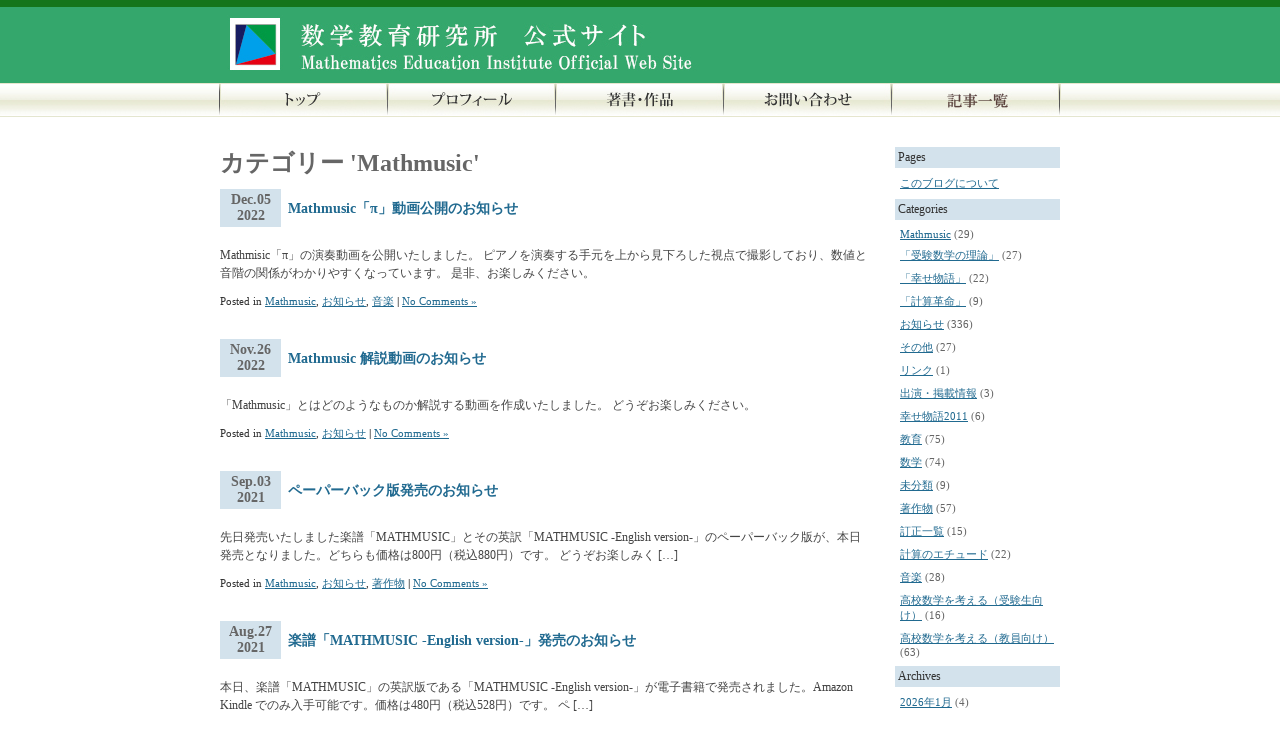

--- FILE ---
content_type: text/html; charset=UTF-8
request_url: https://math.co.jp/blog/?cat=14
body_size: 10072
content:

<!DOCTYPE html PUBLIC "-//W3C//DTD XHTML 1.0 Transitional//EN" "http://www.w3.org/TR/xhtml1/DTD/xhtml1-transitional.dtd">
<html xmlns="http://www.w3.org/1999/xhtml">
<head profile="http://gmpg.org/xfn/11">
<meta http-equiv="Content-Type" content="text/html; charset=UTF-8" />

<title>数学教育研究所　公式サイト &raquo; Mathmusic</title>

<meta name="generator" content="WordPress 6.9" /> <!-- leave this for stats -->


<meta name="Keywords" content="数学教育研究所　清史弘 公式サイト,清史弘" />
<meta name="Description" content="数学教育研究所公式サイトです。" />
<meta name="copyright" content="http://math.co.jp/" />
<meta name="revisit-after" content="1 days" />
<meta name="robots" content="index,follow" />


<link href="../read_only/thickbox.css" rel="stylesheet" type="text/css">
<script type="text/javascript" src="../read_only/jquery.js"></script>
<script type="text/javascript" src="../read_only/thickbox.js"></script>

<script type="text/javascript" src="../acc/acctag.js"></script>

<!--link rel="stylesheet" href="https://math.co.jp/blog/wp-content/themes/WP-Blank-B/style.css" type="text/css" media="screen" /-->
<link rel="stylesheet" href="/css/style.css" type="text/css" media="screen" />

<link type="text/css" media="print" rel="stylesheet" href="https://math.co.jp/blog/wp-content/themes/WP-Blank-B/print.css" />
<link rel="alternate" type="application/rss+xml" title="RSS 2.0" href="https://math.co.jp/blog/?feed=rss2" />
<link rel="alternate" type="text/xml" title="RSS .92" href="https://math.co.jp/blog/?feed=rss" />
<link rel="alternate" type="application/atom+xml" title="Atom 0.3" href="https://math.co.jp/blog/?feed=atom" />
<link rel="pingback" href="https://math.co.jp/blog/xmlrpc.php" />

	<link rel='archives' title='2026年1月' href='https://math.co.jp/blog/?m=202601' />
	<link rel='archives' title='2025年12月' href='https://math.co.jp/blog/?m=202512' />
	<link rel='archives' title='2025年11月' href='https://math.co.jp/blog/?m=202511' />
	<link rel='archives' title='2025年10月' href='https://math.co.jp/blog/?m=202510' />
	<link rel='archives' title='2025年9月' href='https://math.co.jp/blog/?m=202509' />
	<link rel='archives' title='2025年8月' href='https://math.co.jp/blog/?m=202508' />
	<link rel='archives' title='2025年7月' href='https://math.co.jp/blog/?m=202507' />
	<link rel='archives' title='2025年6月' href='https://math.co.jp/blog/?m=202506' />
	<link rel='archives' title='2025年5月' href='https://math.co.jp/blog/?m=202505' />
	<link rel='archives' title='2025年4月' href='https://math.co.jp/blog/?m=202504' />
	<link rel='archives' title='2025年3月' href='https://math.co.jp/blog/?m=202503' />
	<link rel='archives' title='2025年2月' href='https://math.co.jp/blog/?m=202502' />
	<link rel='archives' title='2025年1月' href='https://math.co.jp/blog/?m=202501' />
	<link rel='archives' title='2024年12月' href='https://math.co.jp/blog/?m=202412' />
	<link rel='archives' title='2024年11月' href='https://math.co.jp/blog/?m=202411' />
	<link rel='archives' title='2024年9月' href='https://math.co.jp/blog/?m=202409' />
	<link rel='archives' title='2024年8月' href='https://math.co.jp/blog/?m=202408' />
	<link rel='archives' title='2024年7月' href='https://math.co.jp/blog/?m=202407' />
	<link rel='archives' title='2024年6月' href='https://math.co.jp/blog/?m=202406' />
	<link rel='archives' title='2024年5月' href='https://math.co.jp/blog/?m=202405' />
	<link rel='archives' title='2024年4月' href='https://math.co.jp/blog/?m=202404' />
	<link rel='archives' title='2024年3月' href='https://math.co.jp/blog/?m=202403' />
	<link rel='archives' title='2024年2月' href='https://math.co.jp/blog/?m=202402' />
	<link rel='archives' title='2024年1月' href='https://math.co.jp/blog/?m=202401' />
	<link rel='archives' title='2023年11月' href='https://math.co.jp/blog/?m=202311' />
	<link rel='archives' title='2023年10月' href='https://math.co.jp/blog/?m=202310' />
	<link rel='archives' title='2023年9月' href='https://math.co.jp/blog/?m=202309' />
	<link rel='archives' title='2023年8月' href='https://math.co.jp/blog/?m=202308' />
	<link rel='archives' title='2023年7月' href='https://math.co.jp/blog/?m=202307' />
	<link rel='archives' title='2023年6月' href='https://math.co.jp/blog/?m=202306' />
	<link rel='archives' title='2023年5月' href='https://math.co.jp/blog/?m=202305' />
	<link rel='archives' title='2023年4月' href='https://math.co.jp/blog/?m=202304' />
	<link rel='archives' title='2023年3月' href='https://math.co.jp/blog/?m=202303' />
	<link rel='archives' title='2022年12月' href='https://math.co.jp/blog/?m=202212' />
	<link rel='archives' title='2022年11月' href='https://math.co.jp/blog/?m=202211' />
	<link rel='archives' title='2022年10月' href='https://math.co.jp/blog/?m=202210' />
	<link rel='archives' title='2022年9月' href='https://math.co.jp/blog/?m=202209' />
	<link rel='archives' title='2022年6月' href='https://math.co.jp/blog/?m=202206' />
	<link rel='archives' title='2022年5月' href='https://math.co.jp/blog/?m=202205' />
	<link rel='archives' title='2022年4月' href='https://math.co.jp/blog/?m=202204' />
	<link rel='archives' title='2022年1月' href='https://math.co.jp/blog/?m=202201' />
	<link rel='archives' title='2021年11月' href='https://math.co.jp/blog/?m=202111' />
	<link rel='archives' title='2021年10月' href='https://math.co.jp/blog/?m=202110' />
	<link rel='archives' title='2021年9月' href='https://math.co.jp/blog/?m=202109' />
	<link rel='archives' title='2021年8月' href='https://math.co.jp/blog/?m=202108' />
	<link rel='archives' title='2021年6月' href='https://math.co.jp/blog/?m=202106' />
	<link rel='archives' title='2021年5月' href='https://math.co.jp/blog/?m=202105' />
	<link rel='archives' title='2021年4月' href='https://math.co.jp/blog/?m=202104' />
	<link rel='archives' title='2021年3月' href='https://math.co.jp/blog/?m=202103' />
	<link rel='archives' title='2021年2月' href='https://math.co.jp/blog/?m=202102' />
	<link rel='archives' title='2021年1月' href='https://math.co.jp/blog/?m=202101' />
	<link rel='archives' title='2020年12月' href='https://math.co.jp/blog/?m=202012' />
	<link rel='archives' title='2020年11月' href='https://math.co.jp/blog/?m=202011' />
	<link rel='archives' title='2020年10月' href='https://math.co.jp/blog/?m=202010' />
	<link rel='archives' title='2020年9月' href='https://math.co.jp/blog/?m=202009' />
	<link rel='archives' title='2020年8月' href='https://math.co.jp/blog/?m=202008' />
	<link rel='archives' title='2020年7月' href='https://math.co.jp/blog/?m=202007' />
	<link rel='archives' title='2020年6月' href='https://math.co.jp/blog/?m=202006' />
	<link rel='archives' title='2020年5月' href='https://math.co.jp/blog/?m=202005' />
	<link rel='archives' title='2020年4月' href='https://math.co.jp/blog/?m=202004' />
	<link rel='archives' title='2020年3月' href='https://math.co.jp/blog/?m=202003' />
	<link rel='archives' title='2020年1月' href='https://math.co.jp/blog/?m=202001' />
	<link rel='archives' title='2019年12月' href='https://math.co.jp/blog/?m=201912' />
	<link rel='archives' title='2019年10月' href='https://math.co.jp/blog/?m=201910' />
	<link rel='archives' title='2019年9月' href='https://math.co.jp/blog/?m=201909' />
	<link rel='archives' title='2019年8月' href='https://math.co.jp/blog/?m=201908' />
	<link rel='archives' title='2019年7月' href='https://math.co.jp/blog/?m=201907' />
	<link rel='archives' title='2019年6月' href='https://math.co.jp/blog/?m=201906' />
	<link rel='archives' title='2019年5月' href='https://math.co.jp/blog/?m=201905' />
	<link rel='archives' title='2019年3月' href='https://math.co.jp/blog/?m=201903' />
	<link rel='archives' title='2018年12月' href='https://math.co.jp/blog/?m=201812' />
	<link rel='archives' title='2018年11月' href='https://math.co.jp/blog/?m=201811' />
	<link rel='archives' title='2018年10月' href='https://math.co.jp/blog/?m=201810' />
	<link rel='archives' title='2018年7月' href='https://math.co.jp/blog/?m=201807' />
	<link rel='archives' title='2018年4月' href='https://math.co.jp/blog/?m=201804' />
	<link rel='archives' title='2018年2月' href='https://math.co.jp/blog/?m=201802' />
	<link rel='archives' title='2018年1月' href='https://math.co.jp/blog/?m=201801' />
	<link rel='archives' title='2017年12月' href='https://math.co.jp/blog/?m=201712' />
	<link rel='archives' title='2017年11月' href='https://math.co.jp/blog/?m=201711' />
	<link rel='archives' title='2017年10月' href='https://math.co.jp/blog/?m=201710' />
	<link rel='archives' title='2017年9月' href='https://math.co.jp/blog/?m=201709' />
	<link rel='archives' title='2017年6月' href='https://math.co.jp/blog/?m=201706' />
	<link rel='archives' title='2017年5月' href='https://math.co.jp/blog/?m=201705' />
	<link rel='archives' title='2017年3月' href='https://math.co.jp/blog/?m=201703' />
	<link rel='archives' title='2017年2月' href='https://math.co.jp/blog/?m=201702' />
	<link rel='archives' title='2016年11月' href='https://math.co.jp/blog/?m=201611' />
	<link rel='archives' title='2016年10月' href='https://math.co.jp/blog/?m=201610' />
	<link rel='archives' title='2016年8月' href='https://math.co.jp/blog/?m=201608' />
	<link rel='archives' title='2016年7月' href='https://math.co.jp/blog/?m=201607' />
	<link rel='archives' title='2016年6月' href='https://math.co.jp/blog/?m=201606' />
	<link rel='archives' title='2016年5月' href='https://math.co.jp/blog/?m=201605' />
	<link rel='archives' title='2016年4月' href='https://math.co.jp/blog/?m=201604' />
	<link rel='archives' title='2016年3月' href='https://math.co.jp/blog/?m=201603' />
	<link rel='archives' title='2016年2月' href='https://math.co.jp/blog/?m=201602' />
	<link rel='archives' title='2016年1月' href='https://math.co.jp/blog/?m=201601' />
	<link rel='archives' title='2015年12月' href='https://math.co.jp/blog/?m=201512' />
	<link rel='archives' title='2015年11月' href='https://math.co.jp/blog/?m=201511' />
	<link rel='archives' title='2015年10月' href='https://math.co.jp/blog/?m=201510' />
	<link rel='archives' title='2015年9月' href='https://math.co.jp/blog/?m=201509' />
	<link rel='archives' title='2015年8月' href='https://math.co.jp/blog/?m=201508' />
	<link rel='archives' title='2015年7月' href='https://math.co.jp/blog/?m=201507' />
	<link rel='archives' title='2015年6月' href='https://math.co.jp/blog/?m=201506' />
	<link rel='archives' title='2015年5月' href='https://math.co.jp/blog/?m=201505' />
	<link rel='archives' title='2015年3月' href='https://math.co.jp/blog/?m=201503' />
	<link rel='archives' title='2015年2月' href='https://math.co.jp/blog/?m=201502' />
	<link rel='archives' title='2015年1月' href='https://math.co.jp/blog/?m=201501' />
	<link rel='archives' title='2014年10月' href='https://math.co.jp/blog/?m=201410' />
	<link rel='archives' title='2014年8月' href='https://math.co.jp/blog/?m=201408' />
	<link rel='archives' title='2014年7月' href='https://math.co.jp/blog/?m=201407' />
	<link rel='archives' title='2014年6月' href='https://math.co.jp/blog/?m=201406' />
	<link rel='archives' title='2014年3月' href='https://math.co.jp/blog/?m=201403' />
	<link rel='archives' title='2014年2月' href='https://math.co.jp/blog/?m=201402' />
	<link rel='archives' title='2014年1月' href='https://math.co.jp/blog/?m=201401' />
	<link rel='archives' title='2013年12月' href='https://math.co.jp/blog/?m=201312' />
	<link rel='archives' title='2013年7月' href='https://math.co.jp/blog/?m=201307' />
	<link rel='archives' title='2013年6月' href='https://math.co.jp/blog/?m=201306' />
	<link rel='archives' title='2013年5月' href='https://math.co.jp/blog/?m=201305' />
	<link rel='archives' title='2013年1月' href='https://math.co.jp/blog/?m=201301' />
	<link rel='archives' title='2012年12月' href='https://math.co.jp/blog/?m=201212' />
	<link rel='archives' title='2012年6月' href='https://math.co.jp/blog/?m=201206' />
	<link rel='archives' title='2012年5月' href='https://math.co.jp/blog/?m=201205' />
	<link rel='archives' title='2012年4月' href='https://math.co.jp/blog/?m=201204' />
	<link rel='archives' title='2012年1月' href='https://math.co.jp/blog/?m=201201' />
	<link rel='archives' title='2011年12月' href='https://math.co.jp/blog/?m=201112' />
	<link rel='archives' title='2011年11月' href='https://math.co.jp/blog/?m=201111' />
	<link rel='archives' title='2011年10月' href='https://math.co.jp/blog/?m=201110' />
	<link rel='archives' title='2011年9月' href='https://math.co.jp/blog/?m=201109' />
	<link rel='archives' title='2011年7月' href='https://math.co.jp/blog/?m=201107' />
	<link rel='archives' title='2011年6月' href='https://math.co.jp/blog/?m=201106' />
	<link rel='archives' title='2011年5月' href='https://math.co.jp/blog/?m=201105' />
	<link rel='archives' title='2011年4月' href='https://math.co.jp/blog/?m=201104' />
	<link rel='archives' title='2011年3月' href='https://math.co.jp/blog/?m=201103' />
	<link rel='archives' title='2011年2月' href='https://math.co.jp/blog/?m=201102' />
	<link rel='archives' title='2011年1月' href='https://math.co.jp/blog/?m=201101' />
	<link rel='archives' title='2010年12月' href='https://math.co.jp/blog/?m=201012' />
	<link rel='archives' title='2010年11月' href='https://math.co.jp/blog/?m=201011' />
	<link rel='archives' title='2010年10月' href='https://math.co.jp/blog/?m=201010' />
	<link rel='archives' title='2010年9月' href='https://math.co.jp/blog/?m=201009' />
	<link rel='archives' title='2010年8月' href='https://math.co.jp/blog/?m=201008' />
	<link rel='archives' title='2010年7月' href='https://math.co.jp/blog/?m=201007' />
	<link rel='archives' title='2010年6月' href='https://math.co.jp/blog/?m=201006' />
	<link rel='archives' title='2010年5月' href='https://math.co.jp/blog/?m=201005' />
	<link rel='archives' title='2010年4月' href='https://math.co.jp/blog/?m=201004' />
	<link rel='archives' title='2010年3月' href='https://math.co.jp/blog/?m=201003' />
	<link rel='archives' title='2010年2月' href='https://math.co.jp/blog/?m=201002' />
	<link rel='archives' title='2010年1月' href='https://math.co.jp/blog/?m=201001' />
	<link rel='archives' title='2009年12月' href='https://math.co.jp/blog/?m=200912' />
	<link rel='archives' title='2009年11月' href='https://math.co.jp/blog/?m=200911' />
	<link rel='archives' title='2009年9月' href='https://math.co.jp/blog/?m=200909' />
	<link rel='archives' title='2009年8月' href='https://math.co.jp/blog/?m=200908' />
	<link rel='archives' title='2009年6月' href='https://math.co.jp/blog/?m=200906' />
	<link rel='archives' title='2009年5月' href='https://math.co.jp/blog/?m=200905' />
	<link rel='archives' title='2009年4月' href='https://math.co.jp/blog/?m=200904' />
	<link rel='archives' title='2009年2月' href='https://math.co.jp/blog/?m=200902' />
	<link rel='archives' title='2009年1月' href='https://math.co.jp/blog/?m=200901' />
	<link rel='archives' title='2007年11月' href='https://math.co.jp/blog/?m=200711' />
	<link rel='archives' title='2007年10月' href='https://math.co.jp/blog/?m=200710' />
	<link rel='archives' title='2006年5月' href='https://math.co.jp/blog/?m=200605' />
	<link rel='archives' title='2006年3月' href='https://math.co.jp/blog/?m=200603' />
	<link rel='archives' title='2005年7月' href='https://math.co.jp/blog/?m=200507' />
	<link rel='archives' title='2005年3月' href='https://math.co.jp/blog/?m=200503' />
	<link rel='archives' title='2004年9月' href='https://math.co.jp/blog/?m=200409' />
<meta name='robots' content='max-image-preview:large' />
<link rel="alternate" type="application/rss+xml" title="数学教育研究所　公式サイト &raquo; Mathmusic カテゴリーのフィード" href="https://math.co.jp/blog/?feed=rss2&#038;cat=14" />
<style id='wp-img-auto-sizes-contain-inline-css' type='text/css'>
img:is([sizes=auto i],[sizes^="auto," i]){contain-intrinsic-size:3000px 1500px}
/*# sourceURL=wp-img-auto-sizes-contain-inline-css */
</style>
<style id='wp-emoji-styles-inline-css' type='text/css'>

	img.wp-smiley, img.emoji {
		display: inline !important;
		border: none !important;
		box-shadow: none !important;
		height: 1em !important;
		width: 1em !important;
		margin: 0 0.07em !important;
		vertical-align: -0.1em !important;
		background: none !important;
		padding: 0 !important;
	}
/*# sourceURL=wp-emoji-styles-inline-css */
</style>
<style id='wp-block-library-inline-css' type='text/css'>
:root{--wp-block-synced-color:#7a00df;--wp-block-synced-color--rgb:122,0,223;--wp-bound-block-color:var(--wp-block-synced-color);--wp-editor-canvas-background:#ddd;--wp-admin-theme-color:#007cba;--wp-admin-theme-color--rgb:0,124,186;--wp-admin-theme-color-darker-10:#006ba1;--wp-admin-theme-color-darker-10--rgb:0,107,160.5;--wp-admin-theme-color-darker-20:#005a87;--wp-admin-theme-color-darker-20--rgb:0,90,135;--wp-admin-border-width-focus:2px}@media (min-resolution:192dpi){:root{--wp-admin-border-width-focus:1.5px}}.wp-element-button{cursor:pointer}:root .has-very-light-gray-background-color{background-color:#eee}:root .has-very-dark-gray-background-color{background-color:#313131}:root .has-very-light-gray-color{color:#eee}:root .has-very-dark-gray-color{color:#313131}:root .has-vivid-green-cyan-to-vivid-cyan-blue-gradient-background{background:linear-gradient(135deg,#00d084,#0693e3)}:root .has-purple-crush-gradient-background{background:linear-gradient(135deg,#34e2e4,#4721fb 50%,#ab1dfe)}:root .has-hazy-dawn-gradient-background{background:linear-gradient(135deg,#faaca8,#dad0ec)}:root .has-subdued-olive-gradient-background{background:linear-gradient(135deg,#fafae1,#67a671)}:root .has-atomic-cream-gradient-background{background:linear-gradient(135deg,#fdd79a,#004a59)}:root .has-nightshade-gradient-background{background:linear-gradient(135deg,#330968,#31cdcf)}:root .has-midnight-gradient-background{background:linear-gradient(135deg,#020381,#2874fc)}:root{--wp--preset--font-size--normal:16px;--wp--preset--font-size--huge:42px}.has-regular-font-size{font-size:1em}.has-larger-font-size{font-size:2.625em}.has-normal-font-size{font-size:var(--wp--preset--font-size--normal)}.has-huge-font-size{font-size:var(--wp--preset--font-size--huge)}.has-text-align-center{text-align:center}.has-text-align-left{text-align:left}.has-text-align-right{text-align:right}.has-fit-text{white-space:nowrap!important}#end-resizable-editor-section{display:none}.aligncenter{clear:both}.items-justified-left{justify-content:flex-start}.items-justified-center{justify-content:center}.items-justified-right{justify-content:flex-end}.items-justified-space-between{justify-content:space-between}.screen-reader-text{border:0;clip-path:inset(50%);height:1px;margin:-1px;overflow:hidden;padding:0;position:absolute;width:1px;word-wrap:normal!important}.screen-reader-text:focus{background-color:#ddd;clip-path:none;color:#444;display:block;font-size:1em;height:auto;left:5px;line-height:normal;padding:15px 23px 14px;text-decoration:none;top:5px;width:auto;z-index:100000}html :where(.has-border-color){border-style:solid}html :where([style*=border-top-color]){border-top-style:solid}html :where([style*=border-right-color]){border-right-style:solid}html :where([style*=border-bottom-color]){border-bottom-style:solid}html :where([style*=border-left-color]){border-left-style:solid}html :where([style*=border-width]){border-style:solid}html :where([style*=border-top-width]){border-top-style:solid}html :where([style*=border-right-width]){border-right-style:solid}html :where([style*=border-bottom-width]){border-bottom-style:solid}html :where([style*=border-left-width]){border-left-style:solid}html :where(img[class*=wp-image-]){height:auto;max-width:100%}:where(figure){margin:0 0 1em}html :where(.is-position-sticky){--wp-admin--admin-bar--position-offset:var(--wp-admin--admin-bar--height,0px)}@media screen and (max-width:600px){html :where(.is-position-sticky){--wp-admin--admin-bar--position-offset:0px}}

/*# sourceURL=wp-block-library-inline-css */
</style><style id='global-styles-inline-css' type='text/css'>
:root{--wp--preset--aspect-ratio--square: 1;--wp--preset--aspect-ratio--4-3: 4/3;--wp--preset--aspect-ratio--3-4: 3/4;--wp--preset--aspect-ratio--3-2: 3/2;--wp--preset--aspect-ratio--2-3: 2/3;--wp--preset--aspect-ratio--16-9: 16/9;--wp--preset--aspect-ratio--9-16: 9/16;--wp--preset--color--black: #000000;--wp--preset--color--cyan-bluish-gray: #abb8c3;--wp--preset--color--white: #ffffff;--wp--preset--color--pale-pink: #f78da7;--wp--preset--color--vivid-red: #cf2e2e;--wp--preset--color--luminous-vivid-orange: #ff6900;--wp--preset--color--luminous-vivid-amber: #fcb900;--wp--preset--color--light-green-cyan: #7bdcb5;--wp--preset--color--vivid-green-cyan: #00d084;--wp--preset--color--pale-cyan-blue: #8ed1fc;--wp--preset--color--vivid-cyan-blue: #0693e3;--wp--preset--color--vivid-purple: #9b51e0;--wp--preset--gradient--vivid-cyan-blue-to-vivid-purple: linear-gradient(135deg,rgb(6,147,227) 0%,rgb(155,81,224) 100%);--wp--preset--gradient--light-green-cyan-to-vivid-green-cyan: linear-gradient(135deg,rgb(122,220,180) 0%,rgb(0,208,130) 100%);--wp--preset--gradient--luminous-vivid-amber-to-luminous-vivid-orange: linear-gradient(135deg,rgb(252,185,0) 0%,rgb(255,105,0) 100%);--wp--preset--gradient--luminous-vivid-orange-to-vivid-red: linear-gradient(135deg,rgb(255,105,0) 0%,rgb(207,46,46) 100%);--wp--preset--gradient--very-light-gray-to-cyan-bluish-gray: linear-gradient(135deg,rgb(238,238,238) 0%,rgb(169,184,195) 100%);--wp--preset--gradient--cool-to-warm-spectrum: linear-gradient(135deg,rgb(74,234,220) 0%,rgb(151,120,209) 20%,rgb(207,42,186) 40%,rgb(238,44,130) 60%,rgb(251,105,98) 80%,rgb(254,248,76) 100%);--wp--preset--gradient--blush-light-purple: linear-gradient(135deg,rgb(255,206,236) 0%,rgb(152,150,240) 100%);--wp--preset--gradient--blush-bordeaux: linear-gradient(135deg,rgb(254,205,165) 0%,rgb(254,45,45) 50%,rgb(107,0,62) 100%);--wp--preset--gradient--luminous-dusk: linear-gradient(135deg,rgb(255,203,112) 0%,rgb(199,81,192) 50%,rgb(65,88,208) 100%);--wp--preset--gradient--pale-ocean: linear-gradient(135deg,rgb(255,245,203) 0%,rgb(182,227,212) 50%,rgb(51,167,181) 100%);--wp--preset--gradient--electric-grass: linear-gradient(135deg,rgb(202,248,128) 0%,rgb(113,206,126) 100%);--wp--preset--gradient--midnight: linear-gradient(135deg,rgb(2,3,129) 0%,rgb(40,116,252) 100%);--wp--preset--font-size--small: 13px;--wp--preset--font-size--medium: 20px;--wp--preset--font-size--large: 36px;--wp--preset--font-size--x-large: 42px;--wp--preset--spacing--20: 0.44rem;--wp--preset--spacing--30: 0.67rem;--wp--preset--spacing--40: 1rem;--wp--preset--spacing--50: 1.5rem;--wp--preset--spacing--60: 2.25rem;--wp--preset--spacing--70: 3.38rem;--wp--preset--spacing--80: 5.06rem;--wp--preset--shadow--natural: 6px 6px 9px rgba(0, 0, 0, 0.2);--wp--preset--shadow--deep: 12px 12px 50px rgba(0, 0, 0, 0.4);--wp--preset--shadow--sharp: 6px 6px 0px rgba(0, 0, 0, 0.2);--wp--preset--shadow--outlined: 6px 6px 0px -3px rgb(255, 255, 255), 6px 6px rgb(0, 0, 0);--wp--preset--shadow--crisp: 6px 6px 0px rgb(0, 0, 0);}:where(.is-layout-flex){gap: 0.5em;}:where(.is-layout-grid){gap: 0.5em;}body .is-layout-flex{display: flex;}.is-layout-flex{flex-wrap: wrap;align-items: center;}.is-layout-flex > :is(*, div){margin: 0;}body .is-layout-grid{display: grid;}.is-layout-grid > :is(*, div){margin: 0;}:where(.wp-block-columns.is-layout-flex){gap: 2em;}:where(.wp-block-columns.is-layout-grid){gap: 2em;}:where(.wp-block-post-template.is-layout-flex){gap: 1.25em;}:where(.wp-block-post-template.is-layout-grid){gap: 1.25em;}.has-black-color{color: var(--wp--preset--color--black) !important;}.has-cyan-bluish-gray-color{color: var(--wp--preset--color--cyan-bluish-gray) !important;}.has-white-color{color: var(--wp--preset--color--white) !important;}.has-pale-pink-color{color: var(--wp--preset--color--pale-pink) !important;}.has-vivid-red-color{color: var(--wp--preset--color--vivid-red) !important;}.has-luminous-vivid-orange-color{color: var(--wp--preset--color--luminous-vivid-orange) !important;}.has-luminous-vivid-amber-color{color: var(--wp--preset--color--luminous-vivid-amber) !important;}.has-light-green-cyan-color{color: var(--wp--preset--color--light-green-cyan) !important;}.has-vivid-green-cyan-color{color: var(--wp--preset--color--vivid-green-cyan) !important;}.has-pale-cyan-blue-color{color: var(--wp--preset--color--pale-cyan-blue) !important;}.has-vivid-cyan-blue-color{color: var(--wp--preset--color--vivid-cyan-blue) !important;}.has-vivid-purple-color{color: var(--wp--preset--color--vivid-purple) !important;}.has-black-background-color{background-color: var(--wp--preset--color--black) !important;}.has-cyan-bluish-gray-background-color{background-color: var(--wp--preset--color--cyan-bluish-gray) !important;}.has-white-background-color{background-color: var(--wp--preset--color--white) !important;}.has-pale-pink-background-color{background-color: var(--wp--preset--color--pale-pink) !important;}.has-vivid-red-background-color{background-color: var(--wp--preset--color--vivid-red) !important;}.has-luminous-vivid-orange-background-color{background-color: var(--wp--preset--color--luminous-vivid-orange) !important;}.has-luminous-vivid-amber-background-color{background-color: var(--wp--preset--color--luminous-vivid-amber) !important;}.has-light-green-cyan-background-color{background-color: var(--wp--preset--color--light-green-cyan) !important;}.has-vivid-green-cyan-background-color{background-color: var(--wp--preset--color--vivid-green-cyan) !important;}.has-pale-cyan-blue-background-color{background-color: var(--wp--preset--color--pale-cyan-blue) !important;}.has-vivid-cyan-blue-background-color{background-color: var(--wp--preset--color--vivid-cyan-blue) !important;}.has-vivid-purple-background-color{background-color: var(--wp--preset--color--vivid-purple) !important;}.has-black-border-color{border-color: var(--wp--preset--color--black) !important;}.has-cyan-bluish-gray-border-color{border-color: var(--wp--preset--color--cyan-bluish-gray) !important;}.has-white-border-color{border-color: var(--wp--preset--color--white) !important;}.has-pale-pink-border-color{border-color: var(--wp--preset--color--pale-pink) !important;}.has-vivid-red-border-color{border-color: var(--wp--preset--color--vivid-red) !important;}.has-luminous-vivid-orange-border-color{border-color: var(--wp--preset--color--luminous-vivid-orange) !important;}.has-luminous-vivid-amber-border-color{border-color: var(--wp--preset--color--luminous-vivid-amber) !important;}.has-light-green-cyan-border-color{border-color: var(--wp--preset--color--light-green-cyan) !important;}.has-vivid-green-cyan-border-color{border-color: var(--wp--preset--color--vivid-green-cyan) !important;}.has-pale-cyan-blue-border-color{border-color: var(--wp--preset--color--pale-cyan-blue) !important;}.has-vivid-cyan-blue-border-color{border-color: var(--wp--preset--color--vivid-cyan-blue) !important;}.has-vivid-purple-border-color{border-color: var(--wp--preset--color--vivid-purple) !important;}.has-vivid-cyan-blue-to-vivid-purple-gradient-background{background: var(--wp--preset--gradient--vivid-cyan-blue-to-vivid-purple) !important;}.has-light-green-cyan-to-vivid-green-cyan-gradient-background{background: var(--wp--preset--gradient--light-green-cyan-to-vivid-green-cyan) !important;}.has-luminous-vivid-amber-to-luminous-vivid-orange-gradient-background{background: var(--wp--preset--gradient--luminous-vivid-amber-to-luminous-vivid-orange) !important;}.has-luminous-vivid-orange-to-vivid-red-gradient-background{background: var(--wp--preset--gradient--luminous-vivid-orange-to-vivid-red) !important;}.has-very-light-gray-to-cyan-bluish-gray-gradient-background{background: var(--wp--preset--gradient--very-light-gray-to-cyan-bluish-gray) !important;}.has-cool-to-warm-spectrum-gradient-background{background: var(--wp--preset--gradient--cool-to-warm-spectrum) !important;}.has-blush-light-purple-gradient-background{background: var(--wp--preset--gradient--blush-light-purple) !important;}.has-blush-bordeaux-gradient-background{background: var(--wp--preset--gradient--blush-bordeaux) !important;}.has-luminous-dusk-gradient-background{background: var(--wp--preset--gradient--luminous-dusk) !important;}.has-pale-ocean-gradient-background{background: var(--wp--preset--gradient--pale-ocean) !important;}.has-electric-grass-gradient-background{background: var(--wp--preset--gradient--electric-grass) !important;}.has-midnight-gradient-background{background: var(--wp--preset--gradient--midnight) !important;}.has-small-font-size{font-size: var(--wp--preset--font-size--small) !important;}.has-medium-font-size{font-size: var(--wp--preset--font-size--medium) !important;}.has-large-font-size{font-size: var(--wp--preset--font-size--large) !important;}.has-x-large-font-size{font-size: var(--wp--preset--font-size--x-large) !important;}
/*# sourceURL=global-styles-inline-css */
</style>

<style id='classic-theme-styles-inline-css' type='text/css'>
/*! This file is auto-generated */
.wp-block-button__link{color:#fff;background-color:#32373c;border-radius:9999px;box-shadow:none;text-decoration:none;padding:calc(.667em + 2px) calc(1.333em + 2px);font-size:1.125em}.wp-block-file__button{background:#32373c;color:#fff;text-decoration:none}
/*# sourceURL=/wp-includes/css/classic-themes.min.css */
</style>
<link rel="https://api.w.org/" href="https://math.co.jp/blog/index.php?rest_route=/" /><link rel="alternate" title="JSON" type="application/json" href="https://math.co.jp/blog/index.php?rest_route=/wp/v2/categories/14" /><link rel="EditURI" type="application/rsd+xml" title="RSD" href="https://math.co.jp/blog/xmlrpc.php?rsd" />
<meta name="generator" content="WordPress 6.9" />
<link rel="icon" href="https://math.co.jp/blog/../uploads/cropped-logo-icon_512x512-32x32.png" sizes="32x32" />
<link rel="icon" href="https://math.co.jp/blog/../uploads/cropped-logo-icon_512x512-192x192.png" sizes="192x192" />
<link rel="apple-touch-icon" href="https://math.co.jp/blog/../uploads/cropped-logo-icon_512x512-180x180.png" />
<meta name="msapplication-TileImage" content="https://math.co.jp/blog/../uploads/cropped-logo-icon_512x512-270x270.png" />



</head>
<body>

<div  class="back01"><a href="https://math.co.jp/"><img src="../img/header.jpg" width="842" height="76" alt="数学教育研究所　公式サイト Mathematics Education Institute Official Web Site" /></a></div>
<div class="clearfix">
<div class="back02">
<div id="menubox" class="menu"><div class="hantou"><ul>
<li><a href="https://math.co.jp/pc/w_index.php"><img src="../img/images/menu_01.jpg" alt="TOP" /></a></li>
<li><a href="https://math.co.jp/contpgm2/w_main.php?oya_id=1"><img src="../img/images/menu_02.jpg" alt="プロフィール" /></a></li>
<li><a href="https://math.co.jp/contpgm2/w_list.php?oya_id=2"><img src="../img/images/menu_03.jpg" alt="著者・作品" /></a></li>
<li><a href="https://ss1.coressl.jp/math.co.jp/form/w_form.php?formid=1"><img src="../img/images/menu_04.jpg" alt="お問い合わせ" /></a></li>
<li><a href="https://math.co.jp/blog/"><img src="../img/images/menu_05.jpg" alt="ブログ" /></a></li>
</ul></div></div>
</div></div>


<!--a href="https://math.co.jp/blog">数学教育研究所　公式サイト</a-->
<!--div class="description">Fumihiro Sei Official Web Site</div-->
		
		<!--div id="menu"><ul>
		<li class="page_item page-item-2"><a href="https://math.co.jp/blog/?page_id=2">このブログについて</a></li>
		</ul></div-->

<!-- end header -->

<div class="clearfix">
<div class="content">
  <div class="main">
<div class="box_index_left">

		
		 				
		<h2 class="pagetitle">カテゴリー 'Mathmusic'</h2>
		
 	  

	

				<div class="post">
<dl class="post">
				<dt>Dec.05<Br>2022</dt>
<dd><a href="https://math.co.jp/blog/?p=2365" rel="bookmark" title="Permanent Link to Mathmusic「π」動画公開のお知らせ">Mathmusic「π」動画公開のお知らせ</a></dd>
</dl>
				<!--h2 id="post-2365"><a href="https://math.co.jp/blog/?p=2365" rel="bookmark" title="Permanent Link to Mathmusic「π」動画公開のお知らせ">Mathmusic「π」動画公開のお知らせ</a></h2-->

				
				<div class="entry-content">
					<p>Mathmisic「π」の演奏動画を公開いたしました。 ピアノを演奏する手元を上から見下ろした視点で撮影しており、数値と音階の関係がわかりやすくなっています。 是非、お楽しみください。</p>
				</div>
		
		<div class="entry-meta">Posted in <a href="https://math.co.jp/blog/?cat=14" rel="category">Mathmusic</a>, <a href="https://math.co.jp/blog/?cat=5" rel="category">お知らせ</a>, <a href="https://math.co.jp/blog/?cat=6" rel="category">音楽</a> <strong>|</strong>   <a href="https://math.co.jp/blog/?p=2365#respond">No Comments &#187;</a> 

			</div>
	</div><!-- end post-->	
				<div class="post">
<dl class="post">
				<dt>Nov.26<Br>2022</dt>
<dd><a href="https://math.co.jp/blog/?p=2361" rel="bookmark" title="Permanent Link to Mathmusic 解説動画のお知らせ">Mathmusic 解説動画のお知らせ</a></dd>
</dl>
				<!--h2 id="post-2361"><a href="https://math.co.jp/blog/?p=2361" rel="bookmark" title="Permanent Link to Mathmusic 解説動画のお知らせ">Mathmusic 解説動画のお知らせ</a></h2-->

				
				<div class="entry-content">
					<p>「Mathmusic」とはどのようなものか解説する動画を作成いたしました。 どうぞお楽しみください。</p>
				</div>
		
		<div class="entry-meta">Posted in <a href="https://math.co.jp/blog/?cat=14" rel="category">Mathmusic</a>, <a href="https://math.co.jp/blog/?cat=5" rel="category">お知らせ</a> <strong>|</strong>   <a href="https://math.co.jp/blog/?p=2361#respond">No Comments &#187;</a> 

			</div>
	</div><!-- end post-->	
				<div class="post">
<dl class="post">
				<dt>Sep.03<Br>2021</dt>
<dd><a href="https://math.co.jp/blog/?p=2260" rel="bookmark" title="Permanent Link to ペーパーバック版発売のお知らせ">ペーパーバック版発売のお知らせ</a></dd>
</dl>
				<!--h2 id="post-2260"><a href="https://math.co.jp/blog/?p=2260" rel="bookmark" title="Permanent Link to ペーパーバック版発売のお知らせ">ペーパーバック版発売のお知らせ</a></h2-->

				
				<div class="entry-content">
					<p>先日発売いたしました楽譜「MATHMUSIC」とその英訳「MATHMUSIC -English version-」のペーパーバック版が、本日発売となりました。どちらも価格は800円（税込880円）です。 どうぞお楽しみく [&hellip;]</p>
				</div>
		
		<div class="entry-meta">Posted in <a href="https://math.co.jp/blog/?cat=14" rel="category">Mathmusic</a>, <a href="https://math.co.jp/blog/?cat=5" rel="category">お知らせ</a>, <a href="https://math.co.jp/blog/?cat=25" rel="category">著作物</a> <strong>|</strong>   <a href="https://math.co.jp/blog/?p=2260#respond">No Comments &#187;</a> 

			</div>
	</div><!-- end post-->	
				<div class="post">
<dl class="post">
				<dt>Aug.27<Br>2021</dt>
<dd><a href="https://math.co.jp/blog/?p=2255" rel="bookmark" title="Permanent Link to 楽譜「MATHMUSIC -English version-」発売のお知らせ">楽譜「MATHMUSIC -English version-」発売のお知らせ</a></dd>
</dl>
				<!--h2 id="post-2255"><a href="https://math.co.jp/blog/?p=2255" rel="bookmark" title="Permanent Link to 楽譜「MATHMUSIC -English version-」発売のお知らせ">楽譜「MATHMUSIC -English version-」発売のお知らせ</a></h2-->

				
				<div class="entry-content">
					<p>本日、楽譜「MATHMUSIC」の英訳版である「MATHMUSIC -English version-」が電子書籍で発売されました。Amazon Kindle でのみ入手可能です。価格は480円（税込528円）です。 ペ [&hellip;]</p>
				</div>
		
		<div class="entry-meta">Posted in <a href="https://math.co.jp/blog/?cat=14" rel="category">Mathmusic</a>, <a href="https://math.co.jp/blog/?cat=5" rel="category">お知らせ</a>, <a href="https://math.co.jp/blog/?cat=25" rel="category">著作物</a>, <a href="https://math.co.jp/blog/?cat=6" rel="category">音楽</a> <strong>|</strong>   <a href="https://math.co.jp/blog/?p=2255#respond">No Comments &#187;</a> 

			</div>
	</div><!-- end post-->	
				<div class="post">
<dl class="post">
				<dt>Aug.25<Br>2021</dt>
<dd><a href="https://math.co.jp/blog/?p=2251" rel="bookmark" title="Permanent Link to 楽譜「MATHMUSIC」発売のお知らせ">楽譜「MATHMUSIC」発売のお知らせ</a></dd>
</dl>
				<!--h2 id="post-2251"><a href="https://math.co.jp/blog/?p=2251" rel="bookmark" title="Permanent Link to 楽譜「MATHMUSIC」発売のお知らせ">楽譜「MATHMUSIC」発売のお知らせ</a></h2-->

				
				<div class="entry-content">
					<p>本日、楽譜「MATHMUSIC」が電子書籍で発売されました。Amazon Kindle でのみ入手可能です。 ペーパーバック版は近日中に発売予定です。 全部で23曲が掲載されています。 演奏試聴のページでは曲をお楽しみい [&hellip;]</p>
				</div>
		
		<div class="entry-meta">Posted in <a href="https://math.co.jp/blog/?cat=14" rel="category">Mathmusic</a>, <a href="https://math.co.jp/blog/?cat=5" rel="category">お知らせ</a>, <a href="https://math.co.jp/blog/?cat=25" rel="category">著作物</a>, <a href="https://math.co.jp/blog/?cat=6" rel="category">音楽</a> <strong>|</strong>   <a href="https://math.co.jp/blog/?p=2251#respond">No Comments &#187;</a> 

			</div>
	</div><!-- end post-->	
				<div class="post">
<dl class="post">
				<dt>Mar.24<Br>2021</dt>
<dd><a href="https://math.co.jp/blog/?p=2207" rel="bookmark" title="Permanent Link to Mathmusic「√3」">Mathmusic「√3」</a></dd>
</dl>
				<!--h2 id="post-2207"><a href="https://math.co.jp/blog/?p=2207" rel="bookmark" title="Permanent Link to Mathmusic「√3」">Mathmusic「√3」</a></h2-->

				
				<div class="entry-content">
					<p>新しいMathmusicの曲「√3」ができました。 どうぞお楽しみください。</p>
				</div>
		
		<div class="entry-meta">Posted in <a href="https://math.co.jp/blog/?cat=14" rel="category">Mathmusic</a> <strong>|</strong>   <a href="https://math.co.jp/blog/?p=2207#respond">No Comments &#187;</a> 

			</div>
	</div><!-- end post-->	
				<div class="post">
<dl class="post">
				<dt>Oct.21<Br>2020</dt>
<dd><a href="https://math.co.jp/blog/?p=2149" rel="bookmark" title="Permanent Link to Mathmusic 演奏動画のお知らせ">Mathmusic 演奏動画のお知らせ</a></dd>
</dl>
				<!--h2 id="post-2149"><a href="https://math.co.jp/blog/?p=2149" rel="bookmark" title="Permanent Link to Mathmusic 演奏動画のお知らせ">Mathmusic 演奏動画のお知らせ</a></h2-->

				
				<div class="entry-content">
					<p>新しく収録した Mathmusic の動画を公開いたしました。 曲目は以下の通りです。 「\(\log_{10}2\)」 「\(\log_{10}3\)」 「\(\sqrt{2}\)」 「\(\log_{10}2\)」  [&hellip;]</p>
				</div>
		
		<div class="entry-meta">Posted in <a href="https://math.co.jp/blog/?cat=14" rel="category">Mathmusic</a>, <a href="https://math.co.jp/blog/?cat=5" rel="category">お知らせ</a> <strong>|</strong>   <a href="https://math.co.jp/blog/?p=2149#respond">No Comments &#187;</a> 

			</div>
	</div><!-- end post-->	
				<div class="post">
<dl class="post">
				<dt>Jun.26<Br>2020</dt>
<dd><a href="https://math.co.jp/blog/?p=2117" rel="bookmark" title="Permanent Link to Mathmusic \(\sqrt[3]{2}\)">Mathmusic \(\sqrt[3]{2}\)</a></dd>
</dl>
				<!--h2 id="post-2117"><a href="https://math.co.jp/blog/?p=2117" rel="bookmark" title="Permanent Link to Mathmusic \(\sqrt[3]{2}\)">Mathmusic \(\sqrt[3]{2}\)</a></h2-->

				
				<div class="entry-content">
					<p>Mathmusic \(\sqrt[3]{2}\) の演奏動画です。こちらの曲は「数学の翼第１９号」で紹介されました。どうぞお楽しみください。</p>
				</div>
		
		<div class="entry-meta">Posted in <a href="https://math.co.jp/blog/?cat=14" rel="category">Mathmusic</a> <strong>|</strong>   <a href="https://math.co.jp/blog/?p=2117#respond">No Comments &#187;</a> 

			</div>
	</div><!-- end post-->	
				<div class="post">
<dl class="post">
				<dt>Jun.10<Br>2020</dt>
<dd><a href="https://math.co.jp/blog/?p=2114" rel="bookmark" title="Permanent Link to Mathmusic 演奏動画のお知らせ">Mathmusic 演奏動画のお知らせ</a></dd>
</dl>
				<!--h2 id="post-2114"><a href="https://math.co.jp/blog/?p=2114" rel="bookmark" title="Permanent Link to Mathmusic 演奏動画のお知らせ">Mathmusic 演奏動画のお知らせ</a></h2-->

				
				<div class="entry-content">
					<p>新しく収録した Mathmusic の演奏動画を公開いたしました。 曲目は以下の通りで、電子書籍「数学の翼」でも紹介しております。 「1 radian」 「切り捨て可能素数」 「\(\sqrt{23}\)」 「\(\sq [&hellip;]</p>
				</div>
		
		<div class="entry-meta">Posted in <a href="https://math.co.jp/blog/?cat=14" rel="category">Mathmusic</a>, <a href="https://math.co.jp/blog/?cat=5" rel="category">お知らせ</a> <strong>|</strong>   <a href="https://math.co.jp/blog/?p=2114#respond">No Comments &#187;</a> 

			</div>
	</div><!-- end post-->	
				<div class="post">
<dl class="post">
				<dt>Jun.10<Br>2020</dt>
<dd><a href="https://math.co.jp/blog/?p=2112" rel="bookmark" title="Permanent Link to Mathmusic 「√6」">Mathmusic 「√6」</a></dd>
</dl>
				<!--h2 id="post-2112"><a href="https://math.co.jp/blog/?p=2112" rel="bookmark" title="Permanent Link to Mathmusic 「√6」">Mathmusic 「√6」</a></h2-->

				
				<div class="entry-content">
					<p>Mathmusic 「√6」の演奏動画です。こちらの曲は「数学の翼第１８号」で紹介されました。どうぞお楽しみください。</p>
				</div>
		
		<div class="entry-meta">Posted in <a href="https://math.co.jp/blog/?cat=14" rel="category">Mathmusic</a> <strong>|</strong>   <a href="https://math.co.jp/blog/?p=2112#respond">No Comments &#187;</a> 

			</div>
	</div><!-- end post-->	
		
		<div class="navigation">
			<div class="alignleft"><a href="https://math.co.jp/blog/?cat=14&#038;paged=2" >&laquo; 前の記事を見る</a></div>
			<div class="alignright"></div>
		</div>
	
			

 </div> <!-- box_index_left-->


<div class="box_common_right">

		<ul>

			<li id="pages-3" class="widget widget_pages"><h2 class="widgettitle">Pages</h2>

			<ul>
				<li class="page_item page-item-2"><a href="https://math.co.jp/blog/?page_id=2">このブログについて</a></li>
			</ul>

			</li>
<li id="categories-3" class="widget widget_categories"><h2 class="widgettitle">Categories</h2>

			<ul>
					<li class="cat-item cat-item-14 current-cat"><a aria-current="page" href="https://math.co.jp/blog/?cat=14">Mathmusic</a> (29)
</li>
	<li class="cat-item cat-item-12"><a href="https://math.co.jp/blog/?cat=12">「受験数学の理論」</a> (27)
</li>
	<li class="cat-item cat-item-3"><a href="https://math.co.jp/blog/?cat=3">「幸せ物語」</a> (22)
</li>
	<li class="cat-item cat-item-10"><a href="https://math.co.jp/blog/?cat=10">「計算革命」</a> (9)
</li>
	<li class="cat-item cat-item-5"><a href="https://math.co.jp/blog/?cat=5">お知らせ</a> (336)
</li>
	<li class="cat-item cat-item-8"><a href="https://math.co.jp/blog/?cat=8">その他</a> (27)
</li>
	<li class="cat-item cat-item-18"><a href="https://math.co.jp/blog/?cat=18">リンク</a> (1)
</li>
	<li class="cat-item cat-item-13"><a href="https://math.co.jp/blog/?cat=13">出演・掲載情報</a> (3)
</li>
	<li class="cat-item cat-item-15"><a href="https://math.co.jp/blog/?cat=15">幸せ物語2011</a> (6)
</li>
	<li class="cat-item cat-item-7"><a href="https://math.co.jp/blog/?cat=7">教育</a> (75)
</li>
	<li class="cat-item cat-item-4"><a href="https://math.co.jp/blog/?cat=4">数学</a> (74)
</li>
	<li class="cat-item cat-item-1"><a href="https://math.co.jp/blog/?cat=1">未分類</a> (9)
</li>
	<li class="cat-item cat-item-25"><a href="https://math.co.jp/blog/?cat=25">著作物</a> (57)
</li>
	<li class="cat-item cat-item-9"><a href="https://math.co.jp/blog/?cat=9">訂正一覧</a> (15)
</li>
	<li class="cat-item cat-item-11"><a href="https://math.co.jp/blog/?cat=11">計算のエチュード</a> (22)
</li>
	<li class="cat-item cat-item-6"><a href="https://math.co.jp/blog/?cat=6">音楽</a> (28)
</li>
	<li class="cat-item cat-item-19"><a href="https://math.co.jp/blog/?cat=19">高校数学を考える（受験生向け）</a> (16)
</li>
	<li class="cat-item cat-item-16"><a href="https://math.co.jp/blog/?cat=16">高校数学を考える（教員向け）</a> (63)
</li>
			</ul>

			</li>
<li id="archives-3" class="widget widget_archive"><h2 class="widgettitle">Archives</h2>

			<ul>
					<li><a href='https://math.co.jp/blog/?m=202601'>2026年1月</a>&nbsp;(4)</li>
	<li><a href='https://math.co.jp/blog/?m=202512'>2025年12月</a>&nbsp;(7)</li>
	<li><a href='https://math.co.jp/blog/?m=202511'>2025年11月</a>&nbsp;(4)</li>
	<li><a href='https://math.co.jp/blog/?m=202510'>2025年10月</a>&nbsp;(5)</li>
	<li><a href='https://math.co.jp/blog/?m=202509'>2025年9月</a>&nbsp;(4)</li>
	<li><a href='https://math.co.jp/blog/?m=202508'>2025年8月</a>&nbsp;(6)</li>
	<li><a href='https://math.co.jp/blog/?m=202507'>2025年7月</a>&nbsp;(11)</li>
	<li><a href='https://math.co.jp/blog/?m=202506'>2025年6月</a>&nbsp;(4)</li>
	<li><a href='https://math.co.jp/blog/?m=202505'>2025年5月</a>&nbsp;(5)</li>
	<li><a href='https://math.co.jp/blog/?m=202504'>2025年4月</a>&nbsp;(3)</li>
	<li><a href='https://math.co.jp/blog/?m=202503'>2025年3月</a>&nbsp;(6)</li>
	<li><a href='https://math.co.jp/blog/?m=202502'>2025年2月</a>&nbsp;(2)</li>
	<li><a href='https://math.co.jp/blog/?m=202501'>2025年1月</a>&nbsp;(3)</li>
	<li><a href='https://math.co.jp/blog/?m=202412'>2024年12月</a>&nbsp;(3)</li>
	<li><a href='https://math.co.jp/blog/?m=202411'>2024年11月</a>&nbsp;(5)</li>
	<li><a href='https://math.co.jp/blog/?m=202409'>2024年9月</a>&nbsp;(3)</li>
	<li><a href='https://math.co.jp/blog/?m=202408'>2024年8月</a>&nbsp;(10)</li>
	<li><a href='https://math.co.jp/blog/?m=202407'>2024年7月</a>&nbsp;(14)</li>
	<li><a href='https://math.co.jp/blog/?m=202406'>2024年6月</a>&nbsp;(3)</li>
	<li><a href='https://math.co.jp/blog/?m=202405'>2024年5月</a>&nbsp;(1)</li>
	<li><a href='https://math.co.jp/blog/?m=202404'>2024年4月</a>&nbsp;(12)</li>
	<li><a href='https://math.co.jp/blog/?m=202403'>2024年3月</a>&nbsp;(2)</li>
	<li><a href='https://math.co.jp/blog/?m=202402'>2024年2月</a>&nbsp;(3)</li>
	<li><a href='https://math.co.jp/blog/?m=202401'>2024年1月</a>&nbsp;(5)</li>
	<li><a href='https://math.co.jp/blog/?m=202311'>2023年11月</a>&nbsp;(2)</li>
	<li><a href='https://math.co.jp/blog/?m=202310'>2023年10月</a>&nbsp;(4)</li>
	<li><a href='https://math.co.jp/blog/?m=202309'>2023年9月</a>&nbsp;(5)</li>
	<li><a href='https://math.co.jp/blog/?m=202308'>2023年8月</a>&nbsp;(7)</li>
	<li><a href='https://math.co.jp/blog/?m=202307'>2023年7月</a>&nbsp;(8)</li>
	<li><a href='https://math.co.jp/blog/?m=202306'>2023年6月</a>&nbsp;(7)</li>
	<li><a href='https://math.co.jp/blog/?m=202305'>2023年5月</a>&nbsp;(4)</li>
	<li><a href='https://math.co.jp/blog/?m=202304'>2023年4月</a>&nbsp;(6)</li>
	<li><a href='https://math.co.jp/blog/?m=202303'>2023年3月</a>&nbsp;(9)</li>
	<li><a href='https://math.co.jp/blog/?m=202212'>2022年12月</a>&nbsp;(1)</li>
	<li><a href='https://math.co.jp/blog/?m=202211'>2022年11月</a>&nbsp;(4)</li>
	<li><a href='https://math.co.jp/blog/?m=202210'>2022年10月</a>&nbsp;(3)</li>
	<li><a href='https://math.co.jp/blog/?m=202209'>2022年9月</a>&nbsp;(2)</li>
	<li><a href='https://math.co.jp/blog/?m=202206'>2022年6月</a>&nbsp;(2)</li>
	<li><a href='https://math.co.jp/blog/?m=202205'>2022年5月</a>&nbsp;(1)</li>
	<li><a href='https://math.co.jp/blog/?m=202204'>2022年4月</a>&nbsp;(3)</li>
	<li><a href='https://math.co.jp/blog/?m=202201'>2022年1月</a>&nbsp;(1)</li>
	<li><a href='https://math.co.jp/blog/?m=202111'>2021年11月</a>&nbsp;(2)</li>
	<li><a href='https://math.co.jp/blog/?m=202110'>2021年10月</a>&nbsp;(3)</li>
	<li><a href='https://math.co.jp/blog/?m=202109'>2021年9月</a>&nbsp;(1)</li>
	<li><a href='https://math.co.jp/blog/?m=202108'>2021年8月</a>&nbsp;(3)</li>
	<li><a href='https://math.co.jp/blog/?m=202106'>2021年6月</a>&nbsp;(4)</li>
	<li><a href='https://math.co.jp/blog/?m=202105'>2021年5月</a>&nbsp;(2)</li>
	<li><a href='https://math.co.jp/blog/?m=202104'>2021年4月</a>&nbsp;(3)</li>
	<li><a href='https://math.co.jp/blog/?m=202103'>2021年3月</a>&nbsp;(6)</li>
	<li><a href='https://math.co.jp/blog/?m=202102'>2021年2月</a>&nbsp;(3)</li>
	<li><a href='https://math.co.jp/blog/?m=202101'>2021年1月</a>&nbsp;(2)</li>
	<li><a href='https://math.co.jp/blog/?m=202012'>2020年12月</a>&nbsp;(3)</li>
	<li><a href='https://math.co.jp/blog/?m=202011'>2020年11月</a>&nbsp;(1)</li>
	<li><a href='https://math.co.jp/blog/?m=202010'>2020年10月</a>&nbsp;(1)</li>
	<li><a href='https://math.co.jp/blog/?m=202009'>2020年9月</a>&nbsp;(1)</li>
	<li><a href='https://math.co.jp/blog/?m=202008'>2020年8月</a>&nbsp;(1)</li>
	<li><a href='https://math.co.jp/blog/?m=202007'>2020年7月</a>&nbsp;(2)</li>
	<li><a href='https://math.co.jp/blog/?m=202006'>2020年6月</a>&nbsp;(10)</li>
	<li><a href='https://math.co.jp/blog/?m=202005'>2020年5月</a>&nbsp;(2)</li>
	<li><a href='https://math.co.jp/blog/?m=202004'>2020年4月</a>&nbsp;(3)</li>
	<li><a href='https://math.co.jp/blog/?m=202003'>2020年3月</a>&nbsp;(1)</li>
	<li><a href='https://math.co.jp/blog/?m=202001'>2020年1月</a>&nbsp;(2)</li>
	<li><a href='https://math.co.jp/blog/?m=201912'>2019年12月</a>&nbsp;(3)</li>
	<li><a href='https://math.co.jp/blog/?m=201910'>2019年10月</a>&nbsp;(2)</li>
	<li><a href='https://math.co.jp/blog/?m=201909'>2019年9月</a>&nbsp;(6)</li>
	<li><a href='https://math.co.jp/blog/?m=201908'>2019年8月</a>&nbsp;(1)</li>
	<li><a href='https://math.co.jp/blog/?m=201907'>2019年7月</a>&nbsp;(2)</li>
	<li><a href='https://math.co.jp/blog/?m=201906'>2019年6月</a>&nbsp;(5)</li>
	<li><a href='https://math.co.jp/blog/?m=201905'>2019年5月</a>&nbsp;(1)</li>
	<li><a href='https://math.co.jp/blog/?m=201903'>2019年3月</a>&nbsp;(4)</li>
	<li><a href='https://math.co.jp/blog/?m=201812'>2018年12月</a>&nbsp;(2)</li>
	<li><a href='https://math.co.jp/blog/?m=201811'>2018年11月</a>&nbsp;(2)</li>
	<li><a href='https://math.co.jp/blog/?m=201810'>2018年10月</a>&nbsp;(1)</li>
	<li><a href='https://math.co.jp/blog/?m=201807'>2018年7月</a>&nbsp;(1)</li>
	<li><a href='https://math.co.jp/blog/?m=201804'>2018年4月</a>&nbsp;(1)</li>
	<li><a href='https://math.co.jp/blog/?m=201802'>2018年2月</a>&nbsp;(1)</li>
	<li><a href='https://math.co.jp/blog/?m=201801'>2018年1月</a>&nbsp;(2)</li>
	<li><a href='https://math.co.jp/blog/?m=201712'>2017年12月</a>&nbsp;(2)</li>
	<li><a href='https://math.co.jp/blog/?m=201711'>2017年11月</a>&nbsp;(1)</li>
	<li><a href='https://math.co.jp/blog/?m=201710'>2017年10月</a>&nbsp;(1)</li>
	<li><a href='https://math.co.jp/blog/?m=201709'>2017年9月</a>&nbsp;(5)</li>
	<li><a href='https://math.co.jp/blog/?m=201706'>2017年6月</a>&nbsp;(1)</li>
	<li><a href='https://math.co.jp/blog/?m=201705'>2017年5月</a>&nbsp;(4)</li>
	<li><a href='https://math.co.jp/blog/?m=201703'>2017年3月</a>&nbsp;(2)</li>
	<li><a href='https://math.co.jp/blog/?m=201702'>2017年2月</a>&nbsp;(1)</li>
	<li><a href='https://math.co.jp/blog/?m=201611'>2016年11月</a>&nbsp;(4)</li>
	<li><a href='https://math.co.jp/blog/?m=201610'>2016年10月</a>&nbsp;(3)</li>
	<li><a href='https://math.co.jp/blog/?m=201608'>2016年8月</a>&nbsp;(3)</li>
	<li><a href='https://math.co.jp/blog/?m=201607'>2016年7月</a>&nbsp;(1)</li>
	<li><a href='https://math.co.jp/blog/?m=201606'>2016年6月</a>&nbsp;(5)</li>
	<li><a href='https://math.co.jp/blog/?m=201605'>2016年5月</a>&nbsp;(6)</li>
	<li><a href='https://math.co.jp/blog/?m=201604'>2016年4月</a>&nbsp;(4)</li>
	<li><a href='https://math.co.jp/blog/?m=201603'>2016年3月</a>&nbsp;(5)</li>
	<li><a href='https://math.co.jp/blog/?m=201602'>2016年2月</a>&nbsp;(2)</li>
	<li><a href='https://math.co.jp/blog/?m=201601'>2016年1月</a>&nbsp;(1)</li>
	<li><a href='https://math.co.jp/blog/?m=201512'>2015年12月</a>&nbsp;(16)</li>
	<li><a href='https://math.co.jp/blog/?m=201511'>2015年11月</a>&nbsp;(9)</li>
	<li><a href='https://math.co.jp/blog/?m=201510'>2015年10月</a>&nbsp;(1)</li>
	<li><a href='https://math.co.jp/blog/?m=201509'>2015年9月</a>&nbsp;(1)</li>
	<li><a href='https://math.co.jp/blog/?m=201508'>2015年8月</a>&nbsp;(5)</li>
	<li><a href='https://math.co.jp/blog/?m=201507'>2015年7月</a>&nbsp;(1)</li>
	<li><a href='https://math.co.jp/blog/?m=201506'>2015年6月</a>&nbsp;(2)</li>
	<li><a href='https://math.co.jp/blog/?m=201505'>2015年5月</a>&nbsp;(2)</li>
	<li><a href='https://math.co.jp/blog/?m=201503'>2015年3月</a>&nbsp;(5)</li>
	<li><a href='https://math.co.jp/blog/?m=201502'>2015年2月</a>&nbsp;(2)</li>
	<li><a href='https://math.co.jp/blog/?m=201501'>2015年1月</a>&nbsp;(3)</li>
	<li><a href='https://math.co.jp/blog/?m=201410'>2014年10月</a>&nbsp;(1)</li>
	<li><a href='https://math.co.jp/blog/?m=201408'>2014年8月</a>&nbsp;(1)</li>
	<li><a href='https://math.co.jp/blog/?m=201407'>2014年7月</a>&nbsp;(1)</li>
	<li><a href='https://math.co.jp/blog/?m=201406'>2014年6月</a>&nbsp;(2)</li>
	<li><a href='https://math.co.jp/blog/?m=201403'>2014年3月</a>&nbsp;(1)</li>
	<li><a href='https://math.co.jp/blog/?m=201402'>2014年2月</a>&nbsp;(6)</li>
	<li><a href='https://math.co.jp/blog/?m=201401'>2014年1月</a>&nbsp;(1)</li>
	<li><a href='https://math.co.jp/blog/?m=201312'>2013年12月</a>&nbsp;(6)</li>
	<li><a href='https://math.co.jp/blog/?m=201307'>2013年7月</a>&nbsp;(2)</li>
	<li><a href='https://math.co.jp/blog/?m=201306'>2013年6月</a>&nbsp;(4)</li>
	<li><a href='https://math.co.jp/blog/?m=201305'>2013年5月</a>&nbsp;(3)</li>
	<li><a href='https://math.co.jp/blog/?m=201301'>2013年1月</a>&nbsp;(1)</li>
	<li><a href='https://math.co.jp/blog/?m=201212'>2012年12月</a>&nbsp;(1)</li>
	<li><a href='https://math.co.jp/blog/?m=201206'>2012年6月</a>&nbsp;(6)</li>
	<li><a href='https://math.co.jp/blog/?m=201205'>2012年5月</a>&nbsp;(4)</li>
	<li><a href='https://math.co.jp/blog/?m=201204'>2012年4月</a>&nbsp;(1)</li>
	<li><a href='https://math.co.jp/blog/?m=201201'>2012年1月</a>&nbsp;(1)</li>
	<li><a href='https://math.co.jp/blog/?m=201112'>2011年12月</a>&nbsp;(3)</li>
	<li><a href='https://math.co.jp/blog/?m=201111'>2011年11月</a>&nbsp;(1)</li>
	<li><a href='https://math.co.jp/blog/?m=201110'>2011年10月</a>&nbsp;(15)</li>
	<li><a href='https://math.co.jp/blog/?m=201109'>2011年9月</a>&nbsp;(1)</li>
	<li><a href='https://math.co.jp/blog/?m=201107'>2011年7月</a>&nbsp;(4)</li>
	<li><a href='https://math.co.jp/blog/?m=201106'>2011年6月</a>&nbsp;(1)</li>
	<li><a href='https://math.co.jp/blog/?m=201105'>2011年5月</a>&nbsp;(5)</li>
	<li><a href='https://math.co.jp/blog/?m=201104'>2011年4月</a>&nbsp;(4)</li>
	<li><a href='https://math.co.jp/blog/?m=201103'>2011年3月</a>&nbsp;(5)</li>
	<li><a href='https://math.co.jp/blog/?m=201102'>2011年2月</a>&nbsp;(5)</li>
	<li><a href='https://math.co.jp/blog/?m=201101'>2011年1月</a>&nbsp;(10)</li>
	<li><a href='https://math.co.jp/blog/?m=201012'>2010年12月</a>&nbsp;(3)</li>
	<li><a href='https://math.co.jp/blog/?m=201011'>2010年11月</a>&nbsp;(3)</li>
	<li><a href='https://math.co.jp/blog/?m=201010'>2010年10月</a>&nbsp;(1)</li>
	<li><a href='https://math.co.jp/blog/?m=201009'>2010年9月</a>&nbsp;(1)</li>
	<li><a href='https://math.co.jp/blog/?m=201008'>2010年8月</a>&nbsp;(1)</li>
	<li><a href='https://math.co.jp/blog/?m=201007'>2010年7月</a>&nbsp;(2)</li>
	<li><a href='https://math.co.jp/blog/?m=201006'>2010年6月</a>&nbsp;(4)</li>
	<li><a href='https://math.co.jp/blog/?m=201005'>2010年5月</a>&nbsp;(2)</li>
	<li><a href='https://math.co.jp/blog/?m=201004'>2010年4月</a>&nbsp;(2)</li>
	<li><a href='https://math.co.jp/blog/?m=201003'>2010年3月</a>&nbsp;(7)</li>
	<li><a href='https://math.co.jp/blog/?m=201002'>2010年2月</a>&nbsp;(1)</li>
	<li><a href='https://math.co.jp/blog/?m=201001'>2010年1月</a>&nbsp;(7)</li>
	<li><a href='https://math.co.jp/blog/?m=200912'>2009年12月</a>&nbsp;(5)</li>
	<li><a href='https://math.co.jp/blog/?m=200911'>2009年11月</a>&nbsp;(3)</li>
	<li><a href='https://math.co.jp/blog/?m=200909'>2009年9月</a>&nbsp;(5)</li>
	<li><a href='https://math.co.jp/blog/?m=200908'>2009年8月</a>&nbsp;(2)</li>
	<li><a href='https://math.co.jp/blog/?m=200906'>2009年6月</a>&nbsp;(3)</li>
	<li><a href='https://math.co.jp/blog/?m=200905'>2009年5月</a>&nbsp;(3)</li>
	<li><a href='https://math.co.jp/blog/?m=200904'>2009年4月</a>&nbsp;(2)</li>
	<li><a href='https://math.co.jp/blog/?m=200902'>2009年2月</a>&nbsp;(1)</li>
	<li><a href='https://math.co.jp/blog/?m=200901'>2009年1月</a>&nbsp;(2)</li>
	<li><a href='https://math.co.jp/blog/?m=200711'>2007年11月</a>&nbsp;(1)</li>
	<li><a href='https://math.co.jp/blog/?m=200710'>2007年10月</a>&nbsp;(4)</li>
	<li><a href='https://math.co.jp/blog/?m=200605'>2006年5月</a>&nbsp;(1)</li>
	<li><a href='https://math.co.jp/blog/?m=200603'>2006年3月</a>&nbsp;(1)</li>
	<li><a href='https://math.co.jp/blog/?m=200507'>2005年7月</a>&nbsp;(1)</li>
	<li><a href='https://math.co.jp/blog/?m=200503'>2005年3月</a>&nbsp;(7)</li>
	<li><a href='https://math.co.jp/blog/?m=200409'>2004年9月</a>&nbsp;(1)</li>
			</ul>

			</li>
		</ul>
	</div>
 </div> <!-- main-->
  </div>                  <!-- content-->
  </div>                  <!-- clearfix-->



<div  class="footer">Copyright  © 2003 - 2025  Fumihiro Sei All Rights reserved.</div>






</div><!-- end wrapper div -->

<script id="wp-emoji-settings" type="application/json">
{"baseUrl":"https://s.w.org/images/core/emoji/17.0.2/72x72/","ext":".png","svgUrl":"https://s.w.org/images/core/emoji/17.0.2/svg/","svgExt":".svg","source":{"concatemoji":"https://math.co.jp/blog/wp-includes/js/wp-emoji-release.min.js?ver=6.9"}}
</script>
<script type="module">
/* <![CDATA[ */
/*! This file is auto-generated */
const a=JSON.parse(document.getElementById("wp-emoji-settings").textContent),o=(window._wpemojiSettings=a,"wpEmojiSettingsSupports"),s=["flag","emoji"];function i(e){try{var t={supportTests:e,timestamp:(new Date).valueOf()};sessionStorage.setItem(o,JSON.stringify(t))}catch(e){}}function c(e,t,n){e.clearRect(0,0,e.canvas.width,e.canvas.height),e.fillText(t,0,0);t=new Uint32Array(e.getImageData(0,0,e.canvas.width,e.canvas.height).data);e.clearRect(0,0,e.canvas.width,e.canvas.height),e.fillText(n,0,0);const a=new Uint32Array(e.getImageData(0,0,e.canvas.width,e.canvas.height).data);return t.every((e,t)=>e===a[t])}function p(e,t){e.clearRect(0,0,e.canvas.width,e.canvas.height),e.fillText(t,0,0);var n=e.getImageData(16,16,1,1);for(let e=0;e<n.data.length;e++)if(0!==n.data[e])return!1;return!0}function u(e,t,n,a){switch(t){case"flag":return n(e,"\ud83c\udff3\ufe0f\u200d\u26a7\ufe0f","\ud83c\udff3\ufe0f\u200b\u26a7\ufe0f")?!1:!n(e,"\ud83c\udde8\ud83c\uddf6","\ud83c\udde8\u200b\ud83c\uddf6")&&!n(e,"\ud83c\udff4\udb40\udc67\udb40\udc62\udb40\udc65\udb40\udc6e\udb40\udc67\udb40\udc7f","\ud83c\udff4\u200b\udb40\udc67\u200b\udb40\udc62\u200b\udb40\udc65\u200b\udb40\udc6e\u200b\udb40\udc67\u200b\udb40\udc7f");case"emoji":return!a(e,"\ud83e\u1fac8")}return!1}function f(e,t,n,a){let r;const o=(r="undefined"!=typeof WorkerGlobalScope&&self instanceof WorkerGlobalScope?new OffscreenCanvas(300,150):document.createElement("canvas")).getContext("2d",{willReadFrequently:!0}),s=(o.textBaseline="top",o.font="600 32px Arial",{});return e.forEach(e=>{s[e]=t(o,e,n,a)}),s}function r(e){var t=document.createElement("script");t.src=e,t.defer=!0,document.head.appendChild(t)}a.supports={everything:!0,everythingExceptFlag:!0},new Promise(t=>{let n=function(){try{var e=JSON.parse(sessionStorage.getItem(o));if("object"==typeof e&&"number"==typeof e.timestamp&&(new Date).valueOf()<e.timestamp+604800&&"object"==typeof e.supportTests)return e.supportTests}catch(e){}return null}();if(!n){if("undefined"!=typeof Worker&&"undefined"!=typeof OffscreenCanvas&&"undefined"!=typeof URL&&URL.createObjectURL&&"undefined"!=typeof Blob)try{var e="postMessage("+f.toString()+"("+[JSON.stringify(s),u.toString(),c.toString(),p.toString()].join(",")+"));",a=new Blob([e],{type:"text/javascript"});const r=new Worker(URL.createObjectURL(a),{name:"wpTestEmojiSupports"});return void(r.onmessage=e=>{i(n=e.data),r.terminate(),t(n)})}catch(e){}i(n=f(s,u,c,p))}t(n)}).then(e=>{for(const n in e)a.supports[n]=e[n],a.supports.everything=a.supports.everything&&a.supports[n],"flag"!==n&&(a.supports.everythingExceptFlag=a.supports.everythingExceptFlag&&a.supports[n]);var t;a.supports.everythingExceptFlag=a.supports.everythingExceptFlag&&!a.supports.flag,a.supports.everything||((t=a.source||{}).concatemoji?r(t.concatemoji):t.wpemoji&&t.twemoji&&(r(t.twemoji),r(t.wpemoji)))});
//# sourceURL=https://math.co.jp/blog/wp-includes/js/wp-emoji-loader.min.js
/* ]]> */
</script>

</body>
</html>


--- FILE ---
content_type: text/css
request_url: https://math.co.jp/read_only/thickbox.css
body_size: 590
content:
/* ----------------------------------------------------------------------------------------------------------------*/
/* ---------->>> global settings needed for thickbox <<<-----------------------------------------------------------*/
/* ----------------------------------------------------------------------------------------------------------------*/
/*{padding: 0;
 margin: 0;
}*/

html, body {min-height: 100%;height: auto !important;height: 100%}
/*-----------------------------------------------------------------------------------------------------------------*/
/* ---------->>> thickbox specific link and font settings <<<------------------------------------------------------*/
/* ----------------------------------------------------------------------------------------------------------------*/
#TB_window {
	font: 12px Arial, Helvetica, sans-serif;	color: #333333;}

#TB_secondLine {
	font: 10px Arial, Helvetica, sans-serif;	color:#666666;}

#TB_window a:link {
color: #666666;
}#TB_window a:visited {
color: #666666;
}
#TB_window a:hover {
color: #000;
}#TB_window a:active {
color: #666666;
}#TB_window a:focus{
color: #666666;
}
/* ----------------------------------------------------------------------------------------------------------------*/
/* ---------->>> thickbox settings <<<-----------------------------------------------------------------------------*/
/* ----------------------------------------------------------------------------------------------------------------*/
#TB_overlay {
	position: absolute;	z-index:100;
	width: 100%;	height: 100%;	top: 0px;	left: 0px;
	min-height:100%;	background-color:#000;
	filter:alpha(opacity=60);	-moz-opacity: 0.6;	opacity: 0.6;
}
#TB_window {
	position: absolute;	background: #ffffff;
	z-index: 102;	color:#000000;
	display:none;	border: 4px solid #525252;
	text-align:center;
}
#TB_window img {
	display:block;
	margin: 10px 10px 0 10px;
	border-right: 1px solid #ccc;	border-bottom: 1px solid #ccc;
	border-top: 1px solid #666;	border-left: 1px solid #666;
}
#TB_caption{
/*	height:25px;*/
	padding:7px 10px 10px 10px;
	text-align:left;
	color:#666666;
	float:left;}
#TB_closeWindow{
	height:25px;
	padding:11px 25px 10px 0;
	float:right;}
#TB_closeAjaxWindow{
	padding:5px 10px 7px 0;	margin-bottom:1px;
	text-align:right;	float:right;
}
#TB_ajaxWindowTitle{
	float:left;
	padding:7px 0 5px 10px;
	margin-bottom:1px;
}
#TB_title{
	background-color:#e8e8e8;
	height:27px;
}
#TB_ajaxContent{
	clear:both;	padding:2px 5px 15px 5px;
	overflow:auto;
	text-align:left;
	line-height:1.4em;}
#TB_ajaxContent p{
	padding:5px 0px 5px 0px;
}
#TB_load{
	position: absolute;	display:none;
	height:100px;	width:100px;
	z-index:101;
}
#TB_HideSelect{
	z-index:99;	position:absolute;
	top: 0;	left: 0;
	width:100%;	height:100%;
	background-color:#fff;
	border:none;
	filter:alpha(opacity=0);
	-moz-opacity: 0;
	opacity: 0;
}
#TB_iframeContent{
	clear:both;	border:none;
	margin-bottom:-1px;
	margin-top:1px;
	_margin-bottom:1px;
}

--- FILE ---
content_type: text/css
request_url: https://math.co.jp/css/style.css
body_size: 2392
content:
/* all */
*{
	font-family:Verdana,"MS UI Gothic", Osaka, "ヒラギノ角ゴ Pro W3";
}

.clearfix:after {
  content: ".";  /* 新しい要素を作る */
  display: block;  /* ブロックレベル要素に */
  clear: both;
  height: 0;
  visibility: hidden;
}

.clearfix {
  min-height: 1px;
}

* html .clearfix {
  height: 1px;
  /*¥*//*/
  height: auto;
  overflow: hidden;
  /**/
}

body {
	background-color: #fff;
	margin-left: 0px;
	margin-top: 0px;
	margin-right: 0px;
	margin-bottom: 0px;
	text-align:center;
}





a,
a:link,
a:visited {
	color: #216a90;
}
a:hover {
	color: #c3c850;
}
a img {
	border: none;
}

body.golb a,
body.golb a:link,
body.golb a:visited {
	color: #ca921a;
}
body.golb a:hover {
	color: #c3c850;
}


blockquote {
	border-left: 5px solid #ccc;
	margin-left: 1.5em;
	padding-left: 5px;
}



.back01 {
	background-color: #34a76c;
	border-top:7px solid #14751b;
}

.back01_2 {
	background-color: #daa940;
	border-top:7px solid #ba923c;
}


.back02 {
	background-image:url('../img/back02.jpg');
	background-position:0 0;
	background-repeat:repeat-x;
	text-align:center;
	height:34px;
	margin:auto;
}



table {
    font-size:inherit;
    font:100%;
}


/*メニュー系*/

#menubox{
	width:842px;
	text-align:center;
	margin:auto;
}

.menu ul {
	list-style-type: none;
	margin: 0px 0px 0px 0px;
	padding: 0px;
}


.menu ul li{
	border: 0;
	margin: 0px;
	padding: 0;
	list-style-type: none;
	line-height:0;
	float:left;
}

.menu ul li a,
.menu ul li a:link,
.menu ul li a:visited{
	text-decoration: none;
	line-height:normal;
}




.menu ul li span{
	line-height:115%;
	font-size:10px;
	font-weight:normal;
	color:#333;
	margin:0px;
	padding:0px 20px 0px 0px;
}

.menu a:hover img{
	opacity: 0.6;
	filter: alpha(opacity=60);
}

/*メニュー系ここまで*/



.otoiawase{
	background-image: url("../img/yajirushi2.gif");
	background-position: 0 2px;
	background-repeat: no-repeat;
	padding:0px 0px 0px 20px;
	margin:0px 0px 0px 0px;
	list-style: none;
	font-size: 90%;
	font-weight:bold;
	color:#333;
}

/*フッター系*/

.footer {
	background: #becfc4;
	border-top: 3px double #fff;
	color: #333;
	font: 10px "Georgia", Times, serif;
	margin: 10px 0px 0px 0px;
	padding: 15px;
	text-align: center;
	clear:both;
}

.golb .footer {
	background: #e1d7b2;
	border-top: 3px double #fff;
	color: #333;
	font: 10px "Georgia", Times, serif;
	margin: 10px 0px 0px 0px;
	padding: 15px;
	text-align: center;
	clear:both;
}



.footer a:link, .footer a:visited{
	color: #fff;
	text-decoration:none;
}
/*.footer a:hover {
	color: #fff;
	text-decoration:underline;
}*/
.footer li{
	display: inline;
	list-style: none;
	margin-right:30px;
}
.footer ul {
	display: inline;
	list-style: none;
	margin: 0;
	padding: 0;
}

.copyright {
	color: #333;
	font-size: 10px;
	margin: 10px 0 0 0;
	padding: 5px;
	text-align: center;
	clear:both;
}

/*フッター系ここまで*/


.content{
	text-align:center;
}

.content h1{
	margin:0px;
	padding:0px;
	font-weight:bold;
	font-size:16px;
	color: #454545;
}
.prof h2{
	margin:0px;
	padding:0px;
	font-weight:normal;
	font-size:13px;
	color: #666;
}

.prof h3{
	margin:0px;
	padding:4px;
	font-weight:normal;
	font-size:12px;
	color:#333;
	background:#d8e6dd;
}

/*レイアウト系*/

.main{
	width:840px;
	margin:15px auto 30px auto;
}
.box_prof_left{
	width:190px;
	margin:0px;
	float:left;
	text-align:left;
}
.box_prof_middle{
	font-family:Verdana,"MS UI Gothic", Osaka, "ヒラギノ角ゴ Pro W3";
	width:470px;
	margin:0px 10px 0px 0px;
	float:left;
	text-align:left;
}

.box_index_left{
	font-family:Verdana,"MS UI Gothic", Osaka, "ヒラギノ角ゴ Pro W3";
	width:650px;
	margin:0px 20px 0px 0px;
	float:left;
	text-align:left;
}

.box_image_left{
	width:130px;
	margin:0px 10px 0px 0px;
	float:left;
	text-align:left;
	z-index:30;
}
.box_content_right{
	width:500px;
	margin:0px 0px 0px 0px;
	float:left;
	text-align:left;
	z-index:30;
}
.box_amazon_right{
	width:120px;
	margin:0px 0px 0px 10px;
	float:right;
	text-align:left;
}


.box_common_right{
	width:170px;
	margin:0px;
	float:left;
	text-align:left;
}

/*レイアウト系ここまで*/


.bar{
	padding:0px 0px 10px 0px;
}



.box_common_right h2{
	/*margin:0px;*/
	font-weight:normal;
	font-size:12px;
	color:#333;
	background:#d3e2ec;
	margin:0px 0px 8px 0px;
	padding:3px;
}


.box_common_right h2 a{
	text-decoration:none;
}

.golb .box_common_right h2{
	/*margin:0px;*/
	font-weight:normal;
	font-size:12px;
	color:#333;
	background:#f1e7c0;
	margin:0px 0px 8px 0px;
	padding:3px;
}




.box_common_right p{
	margin:2px 0px 15px 5px;
	padding:3px 0px 0px 5px;
	font-weight:normal;
	font-size:11px;
	color:#666;
	border-left:1px solid #216a90;
}

.box_common_right h3{
	margin:0px;
	padding:4px;
	font-weight:normal;
	font-size:11px;
	color:#333;
	background:#d3e2ec;
}

.box_common_right h4{
	font: 13px "Georgia", Times, serif;
	margin:0px 0px 0px 0px;
	padding:0px 0px 1px 0px;
	font-weight:normal;
	font-size:10px;
	color:#333;
}


.box_common_right h5{
	font-weight:normal;
	font-size:12px;
	color:#333;
	margin:0px 0px 0px 0px;
	padding:3px 0px 0px 0px;
}
.box_common_right h5 a{
	text-decoration:none;
}



dl.info {
	padding: 0px;
	border: none;
}

dl.info dt {
	margin: 0px;
	padding: 0px;
	width:90px;
	float: left;
	font: 13px "Georgia", Times, serif;
	font-weight:bold;
	font-size:14px;
	color:#34a76c;
}
	
dl.info dd {
	margin: 0 0 0 90px;
	padding: 0px 0px 0px 5px;
	color: #666;
	font-size:14px;
	font-weight:bold;
}
dl.info dd h4{
	margin: 5px 0 0 0px;
	padding: 0px 0px 0px 5px;
	color: #777;
	border-left:10px solid #d8e6dd;
	font-size:12px;
	font-weight:normal;
	line-height:134%;
}

/*ブログ用*/



dl.post {
	padding: 0px;
	border: none;
}

dl.post dt {
	margin: 0px;
	padding: 3px;
	width:55px;
	float: left;
	font: 13px "Georgia", Times, serif,"MS UI Gothic";
	font-weight:bold;
	font-size:14px;
	color:#666;
	background:#d3e2ec;
	text-align:center;
}
	
dl.post dd {
	margin: 0 0 0 60px;
	padding: 12px 0px 0px 8px;
	color: #666;
	font-size:14px;
	font-weight:bold;
}

dl.post dd a{
	text-decoration: none;
}



.golb dl.post dt {
	margin: 0px;
	padding: 3px;
	width:55px;
	float: left;
	font: 13px "Georgia", Times, serif,"MS UI Gothic";
	font-weight:bold;
	font-size:14px;
	color:#666;
	background:#f1e7c0;
	text-align:center;
}
	




dl.tt {
	padding: 0px;
	margin:0px;
	border: none;
}

dl.tt dt {
	margin: 0px;
	padding: 2px;
	width:55px;
	float: left;
	font-size:11px;
	color:#333;
}
	
dl.tt dd {
	margin: 0 0 0 60px;
	padding: 2px;
	color: #333;
	font-size:12px;
}

dl.tt dd a{
	text-decoration: none;
}





.post{
	color: #333333;
	font-size:11px;
	line-height:145%;
	margin:0px 0px 30px 0px;
}

.post h2{
	margin:0px 0px 0px 0px;
	padding:0px 0px 0px 3px;
	color: #666;
	font-size:15px;
	font-weight:bold;
	border-left:8px solid #d3e2ec;
}

.post h2 a{
	text-decoration: none;
}

.golb .post h2{
	margin:0px 0px 0px 0px;
	padding:0px 0px 0px 3px;
	color: #666;
	font-size:15px;
	font-weight:bold;
	border-left:8px solid #f1e7c0;
}




.underpost {
	font-size: 11px;
	color:#777;
}


#respond p {
	font-size: 10px;
}

.commentlist{
	color:#333;
	font-size:11px;
	line-height:145%;
}

#comments, #comment-form-title{
	color:#333;
	font-size:13px;
	line-height:145%;
}



#commentform input {
	
}
#commentform textarea {
	
}
#commentform {	
	padding: 10px;
}
ol.commentlist {
	list-style-type: none;
	margin: 0px;
	padding: 0px;
}
ol.commentlist li {
	margin: 15px 0 0 0;
}
#content ol.commentlist li a {
	text-decoration: underline;
}
li.author {
	padding: 5px;
}


.entry-content{
	margin:15px 0px 0px 0px;
	color: #454545;
	font-size:12px;
	line-height:150%;
}

.navigation {
  clear: both;
	margin:0px 0px 0px 0px;
	padding:0px 0px 15px 0px;
	font-size:12px;
}
.alignleft {
  float: left;
}
.alignright {
  float: right;
}
img.aligncenter, div.aligncenter {
	display: block;
	margin: 0 auto;
}
img.alignright, div.alignright {
	margin: 1px 0 2px 10px;
	display: inline;
}
img.alignleft, div.alignleft {
	margin: 1px 10px 2px 0;
	display: inline;
}
.wp-caption-text {
  font-size: 10px;
  line-height:10px;
  margin: 0;
}

.pagetitle{
	margin:0px 0px 10px 0px;
	padding:0px;
	color:#666;
}


.box_common_right ul{
	list-style-type: none;
	margin:0px;
	padding:0px;
	font-weight:normal;
	font-size:10px;
	color:#333;
}

.box_common_right li{
	list-style-type: none;
	margin:0px 0px 8px 5px;
	padding:0px;
	color: #666;
	font-size:11px;
	background:none;
}





/*ブログ系　ここまで*/






.contents {
	font-size: 12px;
	color: #454545;
	font-weight:normal;
	text-align:left;
	line-height:135%;
}

.contents11 {
	font-size: 11px;
	color: #454545;
	text-align:left;
	line-height:125%;

}
.contents10 {
	font-size: 10px;
	color: #666666;
	text-align:left;
}
.contents9 {
	font-size: 9px;
	color: #666666;
}



.kotira{
	background-image: url("../img/mail.gif");
	background-position: 0 3px;
	background-repeat: no-repeat;
	padding:0px 0px 0px 17px;
	font-size:12px;
	font-weight:bold;
	line-height:110%;
}

.kolink{
	background-image: url("../img/link.gif");
	background-position: 0px 9px;
	background-repeat: no-repeat;
	padding:5px 0 0 16px;
	font-size:12px;
	line-height:14px;
}
.twit{
	background-image: url("../img/twit.jpg");
	background-position: 0px 0px;
	background-repeat: no-repeat;
	padding:4px 0 3px 20px;
	font-size:13px;
	line-height:14px;
}


.detail{
	font-size:14px;
	line-height:135%;
	font-weight:normal;
	color:#333;
}

.detail2 {
	color:#69090b;
	padding:3px 0px 3px;
	margin:0px;
	font-size:14px;
	font-weight:bold;
	text-align:left;
	line-height:130%;
}

.icon{
	background-image: url("../img/icon.gif");
	background-position: 0px 0px;
	background-repeat: no-repeat;
	padding:5px 0px 0px 16px;
	font-size:13px;
	line-height:120%;
	margin:5px 0 5px 0;
	color:#333;
	font-weight:bold;
}


.gyou{
	background-image: url("../img/gyouicon.gif");
	background-position: 0px 15px;
	background-repeat: no-repeat;
	padding:0px 0px 0px 16px;
	font-size:14px;
	line-height:120%;
	margin:5px 0 5px 0;
	clear:both;
}


dl.gyou {
	padding: 0px;
	border: none;
}

dl.gyou dt {
	margin: 0px;
	padding: 0px;
	width:85px;
	float: left;
	font-size:14px;
	color:#34a76c;
}
dl.gyou dt img{
	border:1px solid #216a90;
}

	
dl.gyou dd {
	background-image: url("../img/gyouicon.gif");
	background-position: 4px 8px;
	background-repeat: no-repeat;
	margin: 0px 0 0 85px;
	padding:5px 0px 0px 22px;
	color: #666;
	font-size:14px;
}



.caution{
	color:#FF0000;
}
.form_form{
	border-collapse: collapse;
	font-size:11px;
	color:#333;
	text-align:left;
}





.form_form table{
	table-layout:fixed;
	border-collapse: collapse;
}
.form_form td{
	border-collapse: collapse;
	border:1px solid #fff;
	padding:3px;
	font-size:11px;
	text-decoration:none;
	color:#333333;
}

.form_form th{
	border-collapse: collapse;
	background:#ecedeb;
	border:1px solid #fff;
	padding:3px 6px 3px 6px;
	font-size:10px;
	font-weight:bold;
	color:#666666;
}





/* */
.hantou a:hover img{
	opacity: 0.6;
	filter: alpha(opacity=60);
}

.scr {
   overflow: scroll;   /* スクロール表示 */ 
   width: 600px;
   height: 300px;
   background-color: white;
 }


/* End captions & aligment */


--- FILE ---
content_type: application/javascript
request_url: https://math.co.jp/read_only/jquery.js
body_size: 14118
content:
/*
 * jQuery - New Wave Javascript
 *
 * Copyright (c) 2006 John Resig (jquery.com)
 * Dual licensed under the MIT (MIT-LICENSE.txt) 
 * and GPL (GPL-LICENSE.txt) licenses.
 *
 * $Date: 2006-08-31 13:26:31 -0400 (Thu, 31 Aug 2006) $
 * $Rev: 249 $
 */

// Global undefined variable
window.undefined = window.undefined;
function jQuery(a,c) {

	// Shortcut for document ready (because $(document).each() is silly)
	if ( a && a.constructor == Function && jQuery.fn.ready )
		return jQuery(document).ready(a);

	// Make sure that a selection was provided
	a = a || jQuery.context || document;

	// Watch for when a jQuery object is passed as the selector
	if ( a.jquery )
		return $( jQuery.merge( a, [] ) );

	// Watch for when a jQuery object is passed at the context
	if ( c && c.jquery )
		return $( c ).find(a);
	
	// If the context is global, return a new object
	if ( window == this )
		return new jQuery(a,c);

	// Handle HTML strings
	var m = /^[^<]*(<.+>)[^>]*$/.exec(a);
	if ( m ) a = jQuery.clean( [ m[1] ] );

	// Watch for when an array is passed in
	this.get( a.constructor == Array || a.length && !a.nodeType && a[0] != undefined && a[0].nodeType ?
		// Assume that it is an array of DOM Elements
		jQuery.merge( a, [] ) :

		// Find the matching elements and save them for later
		jQuery.find( a, c ) );

  // See if an extra function was provided
	var fn = arguments[ arguments.length - 1 ];
	
	// If so, execute it in context
	if ( fn && fn.constructor == Function )
		this.each(fn);
}

// Map over the $ in case of overwrite
if ( typeof $ != "undefined" )
	jQuery._$ = $;

// Map the jQuery namespace to the '$' one
var $ = jQuery;

jQuery.fn = jQuery.prototype = {
	jquery: "$Rev: 249 $",

	size: function() {
		return this.length;
	},

	get: function( num ) {
		// Watch for when an array (of elements) is passed in
		if ( num && num.constructor == Array ) {

			// Use a tricky hack to make the jQuery object
			// look and feel like an array
			this.length = 0;
			[].push.apply( this, num );
			
			return this;
		} else
			return num == undefined ?

				// Return a 'clean' array
				jQuery.map( this, function(a){ return a } ) :

				// Return just the object
				this[num];
	},
	each: function( fn, args ) {
		return jQuery.each( this, fn, args );
	},

	index: function( obj ) {
		var pos = -1;
		this.each(function(i){
			if ( this == obj ) pos = i;
		});
		return pos;
	},

	attr: function( key, value, type ) {
		// Check to see if we're setting style values
		return key.constructor != String || value != undefined ?
			this.each(function(){
				// See if we're setting a hash of styles
				if ( value == undefined )
					// Set all the styles
					for ( var prop in key )
						jQuery.attr(
							type ? this.style : this,
							prop, key[prop]
						);
				
				// See if we're setting a single key/value style
				else
					jQuery.attr(
						type ? this.style : this,
						key, value
					);
			}) :
			
			// Look for the case where we're accessing a style value
			jQuery[ type || "attr" ]( this[0], key );
	},

	css: function( key, value ) {
		return this.attr( key, value, "curCSS" );
	},
	text: function(e) {
		e = e || this;
		var t = "";
		for ( var j = 0; j < e.length; j++ ) {
			var r = e[j].childNodes;
			for ( var i = 0; i < r.length; i++ )
				if ( r[i].nodeType != 8 )
					t += r[i].nodeType != 1 ?
						r[i].nodeValue : jQuery.fn.text([ r[i] ]);
		}
		return t;
	},
	wrap: function() {
		// The elements to wrap the target around
		var a = jQuery.clean(arguments);
		
		// Wrap each of the matched elements individually
		return this.each(function(){
			// Clone the structure that we're using to wrap
			var b = a[0].cloneNode(true);
			
			// Insert it before the element to be wrapped
			this.parentNode.insertBefore( b, this );
			
			// Find he deepest point in the wrap structure
			while ( b.firstChild )
				b = b.firstChild;
			
			// Move the matched element to within the wrap structure
			b.appendChild( this );
		});
	},
	append: function() {
		return this.domManip(arguments, true, 1, function(a){
			this.appendChild( a );
		});
	},
	prepend: function() {
		return this.domManip(arguments, true, -1, function(a){
			this.insertBefore( a, this.firstChild );
		});
	},
	before: function() {
		return this.domManip(arguments, false, 1, function(a){
			this.parentNode.insertBefore( a, this );
		});
	},
	after: function() {
		return this.domManip(arguments, false, -1, function(a){
			this.parentNode.insertBefore( a, this.nextSibling );
		});
	},
	end: function() {
		return this.get( this.stack.pop() );
	},
	find: function(t) {
		return this.pushStack( jQuery.map( this, function(a){
			return jQuery.find(t,a);
		}), arguments );
	},

	clone: function(deep) {
		return this.pushStack( jQuery.map( this, function(a){
			return a.cloneNode( deep != undefined ? deep : true );
		}), arguments );
	},

	filter: function(t) {
		return this.pushStack(
			t.constructor == Array &&
			jQuery.map(this,function(a){
				for ( var i = 0; i < t.length; i++ )
					if ( jQuery.filter(t[i],[a]).r.length )
						return a;
			}) ||

			t.constructor == Boolean &&
			( t ? this.get() : [] ) ||

			t.constructor == Function &&
			jQuery.grep( this, t ) ||

			jQuery.filter(t,this).r, arguments );
	},

	not: function(t) {
		return this.pushStack( t.constructor == String ?
			jQuery.filter(t,this,false).r :
			jQuery.grep(this,function(a){ return a != t; }), arguments );
	},

	add: function(t) {
		return this.pushStack( jQuery.merge( this, t.constructor == String ?
			jQuery.find(t) : t.constructor == Array ? t : [t] ), arguments );
	},
	is: function(expr) {
		return expr ? jQuery.filter(expr,this).r.length > 0 : this.length > 0;
	},
	domManip: function(args, table, dir, fn){
		var clone = this.size() > 1;
		var a = jQuery.clean(args);
		
		return this.each(function(){
			var obj = this;
			
			if ( table && this.nodeName == "TABLE" && a[0].nodeName != "THEAD" ) {
				var tbody = this.getElementsByTagName("tbody");

				if ( !tbody.length ) {
					obj = document.createElement("tbody");
					this.appendChild( obj );
				} else
					obj = tbody[0];
			}

			for ( var i = ( dir < 0 ? a.length - 1 : 0 );
				i != ( dir < 0 ? dir : a.length ); i += dir ) {
					fn.apply( obj, [ clone ? a[i].cloneNode(true) : a[i] ] );
			}
		});
	},
	pushStack: function(a,args) {
		var fn = args && args[args.length-1];

		if ( !fn || fn.constructor != Function ) {
			if ( !this.stack ) this.stack = [];
			this.stack.push( this.get() );
			this.get( a );
		} else {
			var old = this.get();
			this.get( a );
			if ( fn.constructor == Function )
				return this.each( fn );
			this.get( old );
		}

		return this;
	}
};

jQuery.extend = jQuery.fn.extend = function(obj,prop) {
	if ( !prop ) { prop = obj; obj = this; }
	for ( var i in prop ) obj[i] = prop[i];
	return obj;
};

jQuery.extend({
	init: function(){
		jQuery.initDone = true;
		
		jQuery.each( jQuery.macros.axis, function(i,n){
			jQuery.fn[ i ] = function(a) {
				var ret = jQuery.map(this,n);
				if ( a && a.constructor == String )
					ret = jQuery.filter(a,ret).r;
				return this.pushStack( ret, arguments );
			};
		});
		
		jQuery.each( jQuery.macros.to, function(i,n){
			jQuery.fn[ i ] = function(){
				var a = arguments;
				return this.each(function(){
					for ( var j = 0; j < a.length; j++ )
						$(a[j])[n]( this );
				});
			};
		});
		
		jQuery.each( jQuery.macros.each, function(i,n){
			jQuery.fn[ i ] = function() {
				return this.each( n, arguments );
			};
		});

		jQuery.each( jQuery.macros.filter, function(i,n){
			jQuery.fn[ n ] = function(num,fn) {
				return this.filter( ":" + n + "(" + num + ")", fn );
			};
		});
		
		jQuery.each( jQuery.macros.attr, function(i,n){
			n = n || i;
			jQuery.fn[ i ] = function(h) {
				return h == undefined ?
					this.length ? this[0][n] : null :
					this.attr( n, h );
			};
		});
	
		jQuery.each( jQuery.macros.css, function(i,n){
			jQuery.fn[ n ] = function(h) {
				return h == undefined ?
					( this.length ? jQuery.css( this[0], n ) : null ) :
					this.css( n, h );
			};
		});
	
	},
	each: function( obj, fn, args ) {
		if ( obj.length == undefined )
			for ( var i in obj )
				fn.apply( obj[i], args || [i, obj[i]] );
		else
			for ( var i = 0; i < obj.length; i++ )
				fn.apply( obj[i], args || [i, obj[i]] );
		return obj;
	},
	
	className: {
		add: function(o,c){
			if (jQuery.className.has(o,c)) return;
			o.className += ( o.className ? " " : "" ) + c;
		},
		remove: function(o,c){
			o.className = !c ? "" :
				o.className.replace(
					new RegExp("(^|\\s*\\b[^-])"+c+"($|\\b(?=[^-]))", "g"), "");
		},
		has: function(e,a) {
			if ( e.className != undefined )
				e = e.className;
			return new RegExp("(^|\\s)" + a + "(\\s|$)").test(e);
		}
	},
	swap: function(e,o,f) {
		for ( var i in o ) {
			e.style["old"+i] = e.style[i];
			e.style[i] = o[i];
		}
		f.apply( e, [] );
		for ( var i in o )
			e.style[i] = e.style["old"+i];
	},
	
	css: function(e,p) {
		if ( p == "height" || p == "width" ) {
			var old = {}, oHeight, oWidth, d = ["Top","Bottom","Right","Left"];
	
			for ( var i in d ) {
				old["padding" + d[i]] = 0;
				old["border" + d[i] + "Width"] = 0;
			}
	
			jQuery.swap( e, old, function() {
				if (jQuery.css(e,"display") != "none") {
					oHeight = e.offsetHeight;
					oWidth = e.offsetWidth;
				} else {
					e = $(e.cloneNode(true)).css({
						visibility: "hidden", position: "absolute", display: "block"
					}).prependTo("body")[0];

					oHeight = e.clientHeight;
					oWidth = e.clientWidth;
					
					e.parentNode.removeChild(e);
				}
			});
	
			return p == "height" ? oHeight : oWidth;
		} else if ( p == "opacity" && jQuery.browser.msie )
			return parseFloat( jQuery.curCSS(e,"filter").replace(/[^0-9.]/,"") ) || 1;

		return jQuery.curCSS( e, p );
	},

	curCSS: function(elem, prop, force) {
		var ret;
	
		if (!force && elem.style[prop]) {

			ret = elem.style[prop];

		} else if (elem.currentStyle) {

			var newProp = prop.replace(/\-(\w)/g,function(m,c){return c.toUpperCase()}); 
			ret = elem.currentStyle[prop] || elem.currentStyle[newProp];

		} else if (document.defaultView && document.defaultView.getComputedStyle) {

			prop = prop.replace(/([A-Z])/g,"-$1").toLowerCase();
			var cur = document.defaultView.getComputedStyle(elem, null);

			if ( cur )
				ret = cur.getPropertyValue(prop);
			else if ( prop == 'display' )
				ret = 'none';
			else
				jQuery.swap(elem, { display: 'block' }, function() {
					ret = document.defaultView.getComputedStyle(this,null).getPropertyValue(prop);
				});

		}
		
		return ret;
	},
	
	clean: function(a) {
		var r = [];
		for ( var i = 0; i < a.length; i++ ) {
			if ( a[i].constructor == String ) {

				var table = "";
	
				if ( !a[i].indexOf("<thead") || !a[i].indexOf("<tbody") ) {
					table = "thead";
					a[i] = "<table>" + a[i] + "</table>";
				} else if ( !a[i].indexOf("<tr") ) {
					table = "tr";
					a[i] = "<table>" + a[i] + "</table>";
				} else if ( !a[i].indexOf("<td") || !a[i].indexOf("<th") ) {
					table = "td";
					a[i] = "<table><tbody><tr>" + a[i] + "</tr></tbody></table>";
				}
	
				var div = document.createElement("div");
				div.innerHTML = a[i];
	
				if ( table ) {
					div = div.firstChild;
					if ( table != "thead" ) div = div.firstChild;
					if ( table == "td" ) div = div.firstChild;
				}
	
				for ( var j = 0; j < div.childNodes.length; j++ )
					r.push( div.childNodes[j] );
				} else if ( a[i].jquery || a[i].length && !a[i].nodeType )
					for ( var k = 0; k < a[i].length; k++ )
						r.push( a[i][k] );
				else if ( a[i] !== null )
					r.push(	a[i].nodeType ? a[i] : document.createTextNode(a[i].toString()) );
		}
		return r;
	},
	
	expr: {
		"": "m[2]== '*'||a.nodeName.toUpperCase()==m[2].toUpperCase()",
		"#": "a.getAttribute('id')&&a.getAttribute('id')==m[2]",
		":": {
			// Position Checks
			lt: "i<m[3]-0",
			gt: "i>m[3]-0",
			nth: "m[3]-0==i",
			eq: "m[3]-0==i",
			first: "i==0",
			last: "i==r.length-1",
			even: "i%2==0",
			odd: "i%2",
			
			// Child Checks
			"nth-child": "jQuery.sibling(a,m[3]).cur",
			"first-child": "jQuery.sibling(a,0).cur",
			"last-child": "jQuery.sibling(a,0).last",
			"only-child": "jQuery.sibling(a).length==1",
			
			// Parent Checks
			parent: "a.childNodes.length",
			empty: "!a.childNodes.length",
			
			// Text Check
			contains: "(a.innerText||a.innerHTML).indexOf(m[3])>=0",
			
			// Visibility
			visible: "a.type!='hidden'&&jQuery.css(a,'display')!='none'&&jQuery.css(a,'visibility')!='hidden'",
			hidden: "a.type=='hidden'||jQuery.css(a,'display')=='none'||jQuery.css(a,'visibility')=='hidden'",
			
			// Form elements
			enabled: "!a.disabled",
			disabled: "a.disabled",
			checked: "a.checked",
			selected: "a.selected"
		},
		".": "jQuery.className.has(a,m[2])",
		"@": {
			"=": "z==m[4]",
			"!=": "z!=m[4]",
			"^=": "!z.indexOf(m[4])",
			"$=": "z.substr(z.length - m[4].length,m[4].length)==m[4]",
			"*=": "z.indexOf(m[4])>=0",
			"": "z"
		},
		"[": "jQuery.find(m[2],a).length"
	},
	
	token: [
		"\\.\\.|/\\.\\.", "a.parentNode",
		">|/", "jQuery.sibling(a.firstChild)",
		"\\+", "jQuery.sibling(a).next",
		"~", function(a){
			var r = [];
			var s = jQuery.sibling(a);
			if ( s.n > 0 )
				for ( var i = s.n; i < s.length; i++ )
					r.push( s[i] );
			return r;
		}
	],
	find: function( t, context ) {
		// Make sure that the context is a DOM Element
		if ( context && context.nodeType == undefined )
			context = null;
	
		// Set the correct context (if none is provided)
		context = context || jQuery.context || document;
	
		if ( t.constructor != String ) return [t];
	
		if ( !t.indexOf("//") ) {
			context = context.documentElement;
			t = t.substr(2,t.length);
		} else if ( !t.indexOf("/") ) {
			context = context.documentElement;
			t = t.substr(1,t.length);
			// FIX Assume the root element is right :(
			if ( t.indexOf("/") >= 1 )
				t = t.substr(t.indexOf("/"),t.length);
		}
	
		var ret = [context];
		var done = [];
		var last = null;
	
		while ( t.length > 0 && last != t ) {
			var r = [];
			last = t;
	
			t = jQuery.trim(t).replace( /^\/\//i, "" );
			
			var foundToken = false;
			
			for ( var i = 0; i < jQuery.token.length; i += 2 ) {
				if ( foundToken ) continue;

				var re = new RegExp("^(" + jQuery.token[i] + ")");
				var m = re.exec(t);
				
				if ( m ) {
					r = ret = jQuery.map( ret, jQuery.token[i+1] );
					t = jQuery.trim( t.replace( re, "" ) );
					foundToken = true;
				}
			}
			
			if ( !foundToken ) {
				if ( !t.indexOf(",") || !t.indexOf("|") ) {
					if ( ret[0] == context ) ret.shift();
					done = jQuery.merge( done, ret );
					r = ret = [context];
					t = " " + t.substr(1,t.length);
				} else {
					var re2 = /^([#.]?)([a-z0-9\\*_-]*)/i;
					var m = re2.exec(t);
		
					if ( m[1] == "#" ) {
						// Ummm, should make this work in all XML docs
						var oid = document.getElementById(m[2]);
						r = ret = oid ? [oid] : [];
						t = t.replace( re2, "" );
					} else {
						if ( !m[2] || m[1] == "." ) m[2] = "*";
		
						for ( var i = 0; i < ret.length; i++ )
							r = jQuery.merge( r,
								m[2] == "*" ?
									jQuery.getAll(ret[i]) :
									ret[i].getElementsByTagName(m[2])
							);
					}
				}
	
			}

			if ( t ) {
				var val = jQuery.filter(t,r);
				ret = r = val.r;
				t = jQuery.trim(val.t);
			}
		}
	
		if ( ret && ret[0] == context ) ret.shift();
		done = jQuery.merge( done, ret );
	
		return done;
	},
	
	getAll: function(o,r) {
		r = r || [];
		var s = o.childNodes;
		for ( var i = 0; i < s.length; i++ )
			if ( s[i].nodeType == 1 ) {
				r.push( s[i] );
				jQuery.getAll( s[i], r );
			}
		return r;
	},
	
	attr: function(elem, name, value){
		var fix = {
			"for": "htmlFor",
			"class": "className",
			"float": "cssFloat",
			innerHTML: "innerHTML",
			className: "className",
			value: "value",
			disabled: "disabled"
		};

		if ( fix[name] ) {
			if ( value != undefined ) elem[fix[name]] = value;
			return elem[fix[name]];
		} else if ( elem.getAttribute ) {
			if ( value != undefined ) elem.setAttribute( name, value );
			return elem.getAttribute( name, 2 );
		} else {
			name = name.replace(/-([a-z])/ig,function(z,b){return b.toUpperCase();});
			if ( value != undefined ) elem[name] = value;
			return elem[name];
		}
	},

	// The regular expressions that power the parsing engine
	parse: [
		// Match: [@value='test'], [@foo]
		[ "\\[ *(@)S *([!*$^=]*) *Q\\]", 1 ],

		// Match: [div], [div p]
		[ "(\\[)Q\\]", 0 ],

		// Match: :contains('foo')
		[ "(:)S\\(Q\\)", 0 ],

		// Match: :even, :last-chlid
		[ "([:.#]*)S", 0 ]
	],
	
	filter: function(t,r,not) {
		// Figure out if we're doing regular, or inverse, filtering
		var g = not !== false ? jQuery.grep :
			function(a,f) {return jQuery.grep(a,f,true);};
		
		while ( t && /^[a-z[({<*:.#]/i.test(t) ) {

			var p = jQuery.parse;

			for ( var i = 0; i < p.length; i++ ) {
				var re = new RegExp( "^" + p[i][0]

					// Look for a string-like sequence
					.replace( 'S', "([a-z*_-][a-z0-9_-]*)" )

					// Look for something (optionally) enclosed with quotes
					.replace( 'Q', " *'?\"?([^'\"]*?)'?\"? *" ), "i" );

				var m = re.exec( t );

				if ( m ) {
					// Re-organize the match
					if ( p[i][1] )
						m = ["", m[1], m[3], m[2], m[4]];

					// Remove what we just matched
					t = t.replace( re, "" );

					break;
				}
			}
	
			// :not() is a special case that can be optomized by
			// keeping it out of the expression list
			if ( m[1] == ":" && m[2] == "not" )
				r = jQuery.filter(m[3],r,false).r;
			
			// Otherwise, find the expression to execute
			else {
				var f = jQuery.expr[m[1]];
				if ( f.constructor != String )
					f = jQuery.expr[m[1]][m[2]];
					
				// Build a custom macro to enclose it
				eval("f = function(a,i){" + 
					( m[1] == "@" ? "z=jQuery.attr(a,m[3]);" : "" ) + 
					"return " + f + "}");
				
				// Execute it against the current filter
				r = g( r, f );
			}
		}
	
		// Return an array of filtered elements (r)
		// and the modified expression string (t)
		return { r: r, t: t };
	},
	trim: function(t){
		return t.replace(/^\s+|\s+$/g, "");
	},
	parents: function( elem ){
		var matched = [];
		var cur = elem.parentNode;
		while ( cur && cur != document ) {
			matched.push( cur );
			cur = cur.parentNode;
		}
		return matched;
	},
	sibling: function(elem, pos, not) {
		var elems = [];

		var siblings = elem.parentNode.childNodes;
		for ( var i = 0; i < siblings.length; i++ ) {
			if ( not === true && siblings[i] == elem ) continue;

			if ( siblings[i].nodeType == 1 )
				elems.push( siblings[i] );
			if ( siblings[i] == elem )
				elems.n = elems.length - 1;
		}

		return jQuery.extend( elems, {
			last: elems.n == elems.length - 1,
			cur: pos == "even" && elems.n % 2 == 0 || pos == "odd" && elems.n % 2 || elems[pos] == elem,
			prev: elems[elems.n - 1],
			next: elems[elems.n + 1]
		});
	},
	merge: function(first, second) {
		var result = [];
		
		// Move b over to the new array (this helps to avoid
		// StaticNodeList instances)
		for ( var k = 0; k < first.length; k++ )
			result[k] = first[k];
	
		// Now check for duplicates between a and b and only
		// add the unique items
		for ( var i = 0; i < second.length; i++ ) {
			var noCollision = true;
			
			// The collision-checking process
			for ( var j = 0; j < first.length; j++ )
				if ( second[i] == first[j] )
					noCollision = false;
				
			// If the item is unique, add it
			if ( noCollision )
				result.push( second[i] );
		}
	
		return result;
	},
	grep: function(elems, fn, inv) {
		// If a string is passed in for the function, make a function
		// for it (a handy shortcut)
		if ( fn.constructor == String )
			fn = new Function("a","i","return " + fn);
			
		var result = [];
		
		// Go through the array, only saving the items
		// that pass the validator function
		for ( var i = 0; i < elems.length; i++ )
			if ( !inv && fn(elems[i],i) || inv && !fn(elems[i],i) )
				result.push( elems[i] );
		
		return result;
	},
	map: function(elems, fn) {
		// If a string is passed in for the function, make a function
		// for it (a handy shortcut)
		if ( fn.constructor == String )
			fn = new Function("a","return " + fn);
		
		var result = [];
		
		// Go through the array, translating each of the items to their
		// new value (or values).
		for ( var i = 0; i < elems.length; i++ ) {
			var val = fn(elems[i],i);

			if ( val !== null && val != undefined ) {
				if ( val.constructor != Array ) val = [val];
				result = jQuery.merge( result, val );
			}
		}

		return result;
	},
	
	/*
	 * A number of helper functions used for managing events.
	 * Many of the ideas behind this code orignated from Dean Edwards' addEvent library.
	 */
	event: {
	
		// Bind an event to an element
		// Original by Dean Edwards
		add: function(element, type, handler) {
			// For whatever reason, IE has trouble passing the window object
			// around, causing it to be cloned in the process
			if ( jQuery.browser.msie && element.setInterval != undefined )
				element = window;
		
			// Make sure that the function being executed has a unique ID
			if ( !handler.guid )
				handler.guid = this.guid++;
				
			// Init the element's event structure
			if (!element.events)
				element.events = {};
			
			// Get the current list of functions bound to this event
			var handlers = element.events[type];
			
			// If it hasn't been initialized yet
			if (!handlers) {
				// Init the event handler queue
				handlers = element.events[type] = {};
				
				// Remember an existing handler, if it's already there
				if (element["on" + type])
					handlers[0] = element["on" + type];
			}

			// Add the function to the element's handler list
			handlers[handler.guid] = handler;
			
			// And bind the global event handler to the element
			element["on" + type] = this.handle;
	
			// Remember the function in a global list (for triggering)
			if (!this.global[type])
				this.global[type] = [];
			this.global[type].push( element );
		},
		
		guid: 1,
		global: {},
		
		// Detach an event or set of events from an element
		remove: function(element, type, handler) {
			if (element.events)
				if (type && element.events[type])
					if ( handler )
						delete element.events[type][handler.guid];
					else
						for ( var i in element.events[type] )
							delete element.events[type][i];
				else
					for ( var j in element.events )
						this.remove( element, j );
		},
		
		trigger: function(type,data,element) {
			// Touch up the incoming data
			data = data || [];
	
			// Handle a global trigger
			if ( !element ) {
				var g = this.global[type];
				if ( g )
					for ( var i = 0; i < g.length; i++ )
						this.trigger( type, data, g[i] );
	
			// Handle triggering a single element
			} else if ( element["on" + type] ) {
				// Pass along a fake event
				data.unshift( this.fix({ type: type, target: element }) );
	
				// Trigger the event
				element["on" + type].apply( element, data );
			}
		},
		
		handle: function(event) {
			if ( typeof jQuery == "undefined" ) return;

			event = event || jQuery.event.fix( window.event );
	
			// If no correct event was found, fail
			if ( !event ) return;
		
			var returnValue = true;

			var c = this.events[event.type];
		
			for ( var j in c ) {
				if ( c[j].apply( this, [event] ) === false ) {
					event.preventDefault();
					event.stopPropagation();
					returnValue = false;
				}
			}
			
			return returnValue;
		},
		
		fix: function(event) {
			if ( event ) {
				event.preventDefault = function() {
					this.returnValue = false;
				};
			
				event.stopPropagation = function() {
					this.cancelBubble = true;
				};
			}
			
			return event;
		}
	
	}
});

new function() {
	var b = navigator.userAgent.toLowerCase();

	// Figure out what browser is being used
	jQuery.browser = {
		safari: /webkit/.test(b),
		opera: /opera/.test(b),
		msie: /msie/.test(b) && !/opera/.test(b),
		mozilla: /mozilla/.test(b) && !/compatible/.test(b)
	};

	// Check to see if the W3C box model is being used
	jQuery.boxModel = !jQuery.browser.msie || document.compatMode == "CSS1Compat";
};

jQuery.macros = {
	to: {
		appendTo: "append",
		prependTo: "prepend",
		insertBefore: "before",
		insertAfter: "after"
	},

	
	css: "width,height,top,left,position,float,overflow,color,background".split(","),

	filter: [ "eq", "lt", "gt", "contains" ],

	attr: {

		val: "value",

		html: "innerHTML",

		id: null,

		title: null,

		name: null,

		href: null,

		src: null,

		rel: null
	},
	
	axis: {

		parent: "a.parentNode",

		ancestors: jQuery.parents,

		parents: jQuery.parents,

		next: "jQuery.sibling(a).next",

		prev: "jQuery.sibling(a).prev",

		siblings: jQuery.sibling,

		children: "jQuery.sibling(a.firstChild)"
	},

	each: {

		removeAttr: function( key ) {
			this.removeAttribute( key );
		},
		show: function(){
			this.style.display = this.oldblock ? this.oldblock : "";
			if ( jQuery.css(this,"display") == "none" )
				this.style.display = "block";
		},
		hide: function(){
			this.oldblock = this.oldblock || jQuery.css(this,"display");
			if ( this.oldblock == "none" )
				this.oldblock = "block";
			this.style.display = "none";
		},
		toggle: function(){
			$(this)[ $(this).is(":hidden") ? "show" : "hide" ].apply( $(this), arguments );
		},
		addClass: function(c){
			jQuery.className.add(this,c);
		},
		removeClass: function(c){
			jQuery.className.remove(this,c);
		},
		toggleClass: function( c ){
			jQuery.className[ jQuery.className.has(this,c) ? "remove" : "add" ](this,c);
		},

		remove: function(a){
			if ( !a || jQuery.filter( a, [this] ).r )
				this.parentNode.removeChild( this );
		},
		empty: function(){
			while ( this.firstChild )
				this.removeChild( this.firstChild );
		},
		bind: function( type, fn ) {
			if ( fn.constructor == String )
				fn = new Function("e", ( !fn.indexOf(".") ? "$(this)" : "return " ) + fn);
			jQuery.event.add( this, type, fn );
		},

		unbind: function( type, fn ) {
			jQuery.event.remove( this, type, fn );
		},
		trigger: function( type, data ) {
			jQuery.event.trigger( type, data, this );
		}
	}
};

jQuery.init();
jQuery.fn.extend({

	// We're overriding the old toggle function, so
	// remember it for later
	_toggle: jQuery.fn.toggle,
	toggle: function(a,b) {
		// If two functions are passed in, we're
		// toggling on a click
		return a && b && a.constructor == Function && b.constructor == Function ? this.click(function(e){
			// Figure out which function to execute
			this.last = this.last == a ? b : a;
			
			// Make sure that clicks stop
			e.preventDefault();
			
			// and execute the function
			return this.last.apply( this, [e] ) || false;
		}) :
		
		// Otherwise, execute the old toggle function
		this._toggle.apply( this, arguments );
	},

	hover: function(f,g) {
		
		// A private function for haandling mouse 'hovering'
		function handleHover(e) {
			// Check if mouse(over|out) are still within the same parent element
			var p = (e.type == "mouseover" ? e.fromElement : e.toElement) || e.relatedTarget;
	
			// Traverse up the tree
			while ( p && p != this ) p = p.parentNode;
			
			// If we actually just moused on to a sub-element, ignore it
			if ( p == this ) return false;
			
			// Execute the right function
			return (e.type == "mouseover" ? f : g).apply(this, [e]);
		}
		
		// Bind the function to the two event listeners
		return this.mouseover(handleHover).mouseout(handleHover);
	},
	ready: function(f) {
		// If the DOM is already ready
		if ( jQuery.isReady )
			// Execute the function immediately
			f.apply( document );
			
		// Otherwise, remember the function for later
		else {
			// Add the function to the wait list
			jQuery.readyList.push( f );
		}
	
		return this;
	}
});

jQuery.extend({
	/*
	 * All the code that makes DOM Ready work nicely.
	 */
	isReady: false,
	readyList: [],
	
	// Handle when the DOM is ready
	ready: function() {
		// Make sure that the DOM is not already loaded
		if ( !jQuery.isReady ) {
			// Remember that the DOM is ready
			jQuery.isReady = true;
			
			// If there are functions bound, to execute
			if ( jQuery.readyList ) {
				// Execute all of them
				for ( var i = 0; i < jQuery.readyList.length; i++ )
					jQuery.readyList[i].apply( document );
				
				// Reset the list of functions
				jQuery.readyList = null;
			}
		}
	}
});

new function(){

	var e = ("blur,focus,load,resize,scroll,unload,click,dblclick," +
		"mousedown,mouseup,mousemove,mouseover,mouseout,change,reset,select," + 
		"submit,keydown,keypress,keyup,error").split(",");

	// Go through all the event names, but make sure that
	// it is enclosed properly
	for ( var i = 0; i < e.length; i++ ) new function(){
			
		var o = e[i];
		
		// Handle event binding
		jQuery.fn[o] = function(f){
			return f ? this.bind(o, f) : this.trigger(o);
		};
		
		// Handle event unbinding
		jQuery.fn["un"+o] = function(f){ return this.unbind(o, f); };
		
		// Finally, handle events that only fire once
		jQuery.fn["one"+o] = function(f){
			// Attach the event listener
			return this.each(function(){

				var count = 0;

				// Add the event
				jQuery.event.add( this, o, function(e){
					// If this function has already been executed, stop
					if ( count++ ) return;
				
					// And execute the bound function
					return f.apply(this, [e]);
				});
			});
		};
			
	};
	
	// If Mozilla is used
	if ( jQuery.browser.mozilla || jQuery.browser.opera ) {
		// Use the handy event callback
		document.addEventListener( "DOMContentLoaded", jQuery.ready, false );
	
	// If IE is used, use the excellent hack by Matthias Miller
	// http://www.outofhanwell.com/blog/index.php?title=the_window_onload_problem_revisited
	} else if ( jQuery.browser.msie ) {
	
		// Only works if you document.write() it
		document.write("<scr" + "ipt id=__ie_init defer=true " + 
			"src=//:><\/script>");
	
		// Use the defer script hack
		var script = document.getElementById("__ie_init");
		script.onreadystatechange = function() {
			if ( this.readyState != "complete" ) return;
			this.parentNode.removeChild( this );
			jQuery.ready();
		};
	
		// Clear from memory
		script = null;
	
	// If Safari  is used
	} else if ( jQuery.browser.safari ) {
		// Continually check to see if the document.readyState is valid
		jQuery.safariTimer = setInterval(function(){
			// loaded and complete are both valid states
			if ( document.readyState == "loaded" || 
				document.readyState == "complete" ) {
	
				// If either one are found, remove the timer
				clearInterval( jQuery.safariTimer );
				jQuery.safariTimer = null;
	
				// and execute any waiting functions
				jQuery.ready();
			}
		}, 10);
	} 

	// A fallback to window.onload, that will always work
	jQuery.event.add( window, "load", jQuery.ready );
	
};
jQuery.fn.extend({

	// overwrite the old show method
	_show: jQuery.fn.show,

	show: function(speed,callback){
		return speed ? this.animate({
			height: "show", width: "show", opacity: "show"
		}, speed, callback) : this._show();
	},
	
	// Overwrite the old hide method
	_hide: jQuery.fn.hide,

	hide: function(speed,callback){
		return speed ? this.animate({
			height: "hide", width: "hide", opacity: "hide"
		}, speed, callback) : this._hide();
	},

	slideDown: function(speed,callback){
		return this.animate({height: "show"}, speed, callback);
	},

	slideUp: function(speed,callback){
		return this.animate({height: "hide"}, speed, callback);
	},

	slideToggle: function(speed,callback){
		return this.each(function(){
			var state = $(this).is(":hidden") ? "show" : "hide";
			$(this).animate({height: state}, speed, callback);
		});
	},

	fadeIn: function(speed,callback){
		return this.animate({opacity: "show"}, speed, callback);
	},

	fadeOut: function(speed,callback){
		return this.animate({opacity: "hide"}, speed, callback);
	},

	fadeTo: function(speed,to,callback){
		return this.animate({opacity: to}, speed, callback);
	},
	animate: function(prop,speed,callback) {
		return this.queue(function(){
		
			this.curAnim = prop;
			
			for ( var p in prop ) {
				var e = new jQuery.fx( this, jQuery.speed(speed,callback), p );
				if ( prop[p].constructor == Number )
					e.custom( e.cur(), prop[p] );
				else
					e[ prop[p] ]( prop );
			}
			
		});
	},
	queue: function(type,fn){
		if ( !fn ) {
			fn = type;
			type = "fx";
		}
	
		return this.each(function(){
			if ( !this.queue )
				this.queue = {};
	
			if ( !this.queue[type] )
				this.queue[type] = [];
	
			this.queue[type].push( fn );
		
			if ( this.queue[type].length == 1 )
				fn.apply(this);
		});
	}

});

jQuery.extend({

	setAuto: function(e,p) {
		if ( e.notAuto ) return;

		if ( p == "height" && e.scrollHeight != parseInt(jQuery.curCSS(e,p)) ) return;
		if ( p == "width" && e.scrollWidth != parseInt(jQuery.curCSS(e,p)) ) return;

		// Remember the original height
		var a = e.style[p];

		// Figure out the size of the height right now
		var o = jQuery.curCSS(e,p,1);

		if ( p == "height" && e.scrollHeight != o ||
			p == "width" && e.scrollWidth != o ) return;

		// Set the height to auto
		e.style[p] = e.currentStyle ? "" : "auto";

		// See what the size of "auto" is
		var n = jQuery.curCSS(e,p,1);

		// Revert back to the original size
		if ( o != n && n != "auto" ) {
			e.style[p] = a;
			e.notAuto = true;
		}
	},
	
	speed: function(s,o) {
		o = o || {};
		
		if ( o.constructor == Function )
			o = { complete: o };
		
		var ss = { slow: 600, fast: 200 };
		o.duration = (s && s.constructor == Number ? s : ss[s]) || 400;
	
		// Queueing
		o.oldComplete = o.complete;
		o.complete = function(){
			jQuery.dequeue(this, "fx");
			if ( o.oldComplete && o.oldComplete.constructor == Function )
				o.oldComplete.apply( this );
		};
	
		return o;
	},
	
	queue: {},
	
	dequeue: function(elem,type){
		type = type || "fx";
	
		if ( elem.queue && elem.queue[type] ) {
			// Remove self
			elem.queue[type].shift();
	
			// Get next function
			var f = elem.queue[type][0];
		
			if ( f ) f.apply( elem );
		}
	},

	/*
	 * I originally wrote fx() as a clone of moo.fx and in the process
	 * of making it small in size the code became illegible to sane
	 * people. You've been warned.
	 */
	
	fx: function( elem, options, prop ){
	
		var z = this;
	
		// The users options
		z.o = {
			duration: options.duration || 400,
			complete: options.complete,
			step: options.step
		};
	
		// The element
		z.el = elem;
	
		// The styles
		var y = z.el.style;
	
		// Simple function for setting a style value
		z.a = function(){
			if ( options.step )
				options.step.apply( elem, [ z.now ] );

			if ( prop == "opacity" ) {
				if (jQuery.browser.mozilla && z.now == 1) z.now = 0.9999;
				if (window.ActiveXObject)
					y.filter = "alpha(opacity=" + z.now*100 + ")";
				else
					y.opacity = z.now;

			// My hate for IE will never die
			} else if ( parseInt(z.now) )
				y[prop] = parseInt(z.now) + "px";
				
			y.display = "block";
		};
	
		// Figure out the maximum number to run to
		z.max = function(){
			return parseFloat( jQuery.css(z.el,prop) );
		};
	
		// Get the current size
		z.cur = function(){
			var r = parseFloat( jQuery.curCSS(z.el, prop) );
			return r && r > -10000 ? r : z.max();
		};
	
		// Start an animation from one number to another
		z.custom = function(from,to){
			z.startTime = (new Date()).getTime();
			z.now = from;
			z.a();
	
			z.timer = setInterval(function(){
				z.step(from, to);
			}, 13);
		};
	
		// Simple 'show' function
		z.show = function( p ){
			if ( !z.el.orig ) z.el.orig = {};

			// Remember where we started, so that we can go back to it later
			z.el.orig[prop] = this.cur();

			z.custom( 0, z.el.orig[prop] );

			// Stupid IE, look what you made me do
			if ( prop != "opacity" )
				y[prop] = "1px";
		};
	
		// Simple 'hide' function
		z.hide = function(){
			if ( !z.el.orig ) z.el.orig = {};

			// Remember where we started, so that we can go back to it later
			z.el.orig[prop] = this.cur();

			z.o.hide = true;

			// Begin the animation
			z.custom(z.el.orig[prop], 0);
		};
	
		// IE has trouble with opacity if it does not have layout
		if ( jQuery.browser.msie && !z.el.currentStyle.hasLayout )
			y.zoom = "1";
	
		// Remember  the overflow of the element
		if ( !z.el.oldOverlay )
			z.el.oldOverflow = jQuery.css( z.el, "overflow" );
	
		// Make sure that nothing sneaks out
		y.overflow = "hidden";
	
		// Each step of an animation
		z.step = function(firstNum, lastNum){
			var t = (new Date()).getTime();
	
			if (t > z.o.duration + z.startTime) {
				// Stop the timer
				clearInterval(z.timer);
				z.timer = null;

				z.now = lastNum;
				z.a();

				z.el.curAnim[ prop ] = true;
				
				var done = true;
				for ( var i in z.el.curAnim )
					if ( z.el.curAnim[i] !== true )
						done = false;
						
				if ( done ) {
					// Reset the overflow
					y.overflow = z.el.oldOverflow;
				
					// Hide the element if the "hide" operation was done
					if ( z.o.hide ) 
						y.display = 'none';
					
					// Reset the property, if the item has been hidden
					if ( z.o.hide ) {
						for ( var p in z.el.curAnim ) {
							y[ p ] = z.el.orig[p] + ( p == "opacity" ? "" : "px" );
	
							// set its height and/or width to auto
							if ( p == 'height' || p == 'width' )
								jQuery.setAuto( z.el, p );
						}
					}
				}

				// If a callback was provided, execute it
				if( done && z.o.complete && z.o.complete.constructor == Function )
					// Execute the complete function
					z.o.complete.apply( z.el );
			} else {
				// Figure out where in the animation we are and set the number
				var p = (t - this.startTime) / z.o.duration;
				z.now = ((-Math.cos(p*Math.PI)/2) + 0.5) * (lastNum-firstNum) + firstNum;
	
				// Perform the next step of the animation
				z.a();
			}
		};
	
	}

});
// AJAX Plugin
// Docs Here:
// http://jquery.com/docs/ajax/
jQuery.fn.loadIfModified = function( url, params, callback ) {
	this.load( url, params, callback, 1 );
};

jQuery.fn.load = function( url, params, callback, ifModified ) {
	if ( url.constructor == Function )
		return this.bind("load", url);

	callback = callback || function(){};

	// Default to a GET request
	var type = "GET";

	// If the second parameter was provided
	if ( params ) {
		// If it's a function
		if ( params.constructor == Function ) {
			// We assume that it's the callback
			callback = params;
			params = null;
			
		// Otherwise, build a param string
		} else {
			params = jQuery.param( params );
			type = "POST";
		}
	}
	
	var self = this;
	
	// Request the remote document
	jQuery.ajax( type, url, params,function(res, status){
		
		if ( status == "success" || !ifModified && status == "notmodified" ) {
			// Inject the HTML into all the matched elements
			self.html(res.responseText).each( callback, [res.responseText, status] );
			
			// Execute all the scripts inside of the newly-injected HTML
			$("script", self).each(function(){
				if ( this.src )
					$.getScript( this.src );
				else
					eval.call( window, this.text || this.textContent || this.innerHTML || "" );
			});
		} else
			callback.apply( self, [res.responseText, status] );

	}, ifModified);
	
	return this;
};

// If IE is used, create a wrapper for the XMLHttpRequest object
if ( jQuery.browser.msie && typeof XMLHttpRequest == "undefined" )
	XMLHttpRequest = function(){
		return new ActiveXObject(
			navigator.userAgent.indexOf("MSIE 5") >= 0 ?
			"Microsoft.XMLHTTP" : "Msxml2.XMLHTTP"
		);
	};

// Attach a bunch of functions for handling common AJAX events
new function(){
	var e = "ajaxStart,ajaxStop,ajaxComplete,ajaxError,ajaxSuccess".split(',');
	
	for ( var i = 0; i < e.length; i++ ) new function(){
		var o = e[i];
		jQuery.fn[o] = function(f){
			return this.bind(o, f);
		};
	};
};

jQuery.extend({
	get: function( url, data, callback, type, ifModified ) {
		if ( data.constructor == Function ) {
			type = callback;
			callback = data;
			data = null;
		}
		
		if ( data ) url += "?" + jQuery.param(data);
		
		// Build and start the HTTP Request
		jQuery.ajax( "GET", url, null, function(r, status) {
			if ( callback ) callback( jQuery.httpData(r,type), status );
		}, ifModified);
	},

	getIfModified: function( url, data, callback, type ) {
		jQuery.get(url, data, callback, type, 1);
	},

	getScript: function( url, data, callback ) {
		jQuery.get(url, data, callback, "script");
	},
	post: function( url, data, callback, type ) {
		// Build and start the HTTP Request
		jQuery.ajax( "POST", url, jQuery.param(data), function(r, status) {
			if ( callback ) callback( jQuery.httpData(r,type), status );
		});
	},
	
	// timeout (ms)
	timeout: 0,

	ajaxTimeout: function(timeout) {
		jQuery.timeout = timeout;
	},

	// Last-Modified header cache for next request
	lastModified: {},
	ajax: function( type, url, data, ret, ifModified ) {
		// If only a single argument was passed in,
		// assume that it is a object of key/value pairs
		if ( !url ) {
			ret = type.complete;
			var success = type.success;
			var error = type.error;
			data = type.data;
			url = type.url;
			type = type.type;
		}
		
		// Watch for a new set of requests
		if ( ! jQuery.active++ )
			jQuery.event.trigger( "ajaxStart" );

		var requestDone = false;
	
		// Create the request object
		var xml = new XMLHttpRequest();
	
		// Open the socket
		xml.open(type || "GET", url, true);
		
		// Set the correct header, if data is being sent
		if ( data )
			xml.setRequestHeader("Content-Type", "application/x-www-form-urlencoded");
		
		// Set the If-Modified-Since header, if ifModified mode.
		if ( ifModified )
			xml.setRequestHeader("If-Modified-Since",
				jQuery.lastModified[url] || "Thu, 01 Jan 1970 00:00:00 GMT" );
		
		// Set header so calling script knows that it's an XMLHttpRequest
		xml.setRequestHeader("X-Requested-With", "XMLHttpRequest");
	
		// Make sure the browser sends the right content length
		if ( xml.overrideMimeType )
			xml.setRequestHeader("Connection", "close");
		
		// Wait for a response to come back
		var onreadystatechange = function(istimeout){
			// The transfer is complete and the data is available, or the request timed out
			if ( xml && (xml.readyState == 4 || istimeout == "timeout") ) {
				requestDone = true;

				var status = jQuery.httpSuccess( xml ) && istimeout != "timeout" ?
					ifModified && jQuery.httpNotModified( xml, url ) ? "notmodified" : "success" : "error";
				
				// Make sure that the request was successful or notmodified
				if ( status != "error" ) {
					// Cache Last-Modified header, if ifModified mode.
					var modRes = xml.getResponseHeader("Last-Modified");
					if ( ifModified && modRes ) jQuery.lastModified[url] = modRes;
					
					// If a local callback was specified, fire it
					if ( success ) success( xml, status );
					
					// Fire the global callback
					jQuery.event.trigger( "ajaxSuccess" );
				
				// Otherwise, the request was not successful
				} else {
					// If a local callback was specified, fire it
					if ( error ) error( xml, status );
					
					// Fire the global callback
					jQuery.event.trigger( "ajaxError" );
				}
				
				// The request was completed
				jQuery.event.trigger( "ajaxComplete" );
				
				// Handle the global AJAX counter
				if ( ! --jQuery.active )
					jQuery.event.trigger( "ajaxStop" );
	
				// Process result
				if ( ret ) ret(xml, status);
				
				// Stop memory leaks
				xml.onreadystatechange = function(){};
				xml = null;
				
			}
		};
		xml.onreadystatechange = onreadystatechange;
		
		// Timeout checker
		if(jQuery.timeout > 0)
			setTimeout(function(){
				// Check to see if the request is still happening
				if (xml) {
					// Cancel the request
					xml.abort();

					if ( !requestDone ) onreadystatechange( "timeout" );

					// Clear from memory
					xml = null;
				}
			}, jQuery.timeout);
		
		// Send the data
		xml.send(data);
	},
	
	// Counter for holding the number of active queries
	active: 0,
	
	// Determines if an XMLHttpRequest was successful or not
	httpSuccess: function(r) {
		try {
			return !r.status && location.protocol == "file:" ||
				( r.status >= 200 && r.status < 300 ) || r.status == 304 ||
				jQuery.browser.safari && r.status == undefined;
		} catch(e){}

		return false;
	},

	// Determines if an XMLHttpRequest returns NotModified
	httpNotModified: function(xml, url) {
		try {
			var xmlRes = xml.getResponseHeader("Last-Modified");

			// Firefox always returns 200. check Last-Modified date
			return xml.status == 304 || xmlRes == jQuery.lastModified[url] ||
				jQuery.browser.safari && xml.status == undefined;
		} catch(e){}

		return false;
	},
	
	// Get the data out of an XMLHttpRequest.
	// Return parsed XML if content-type header is "xml" and type is "xml" or omitted,
	// otherwise return plain text.
	httpData: function(r,type) {
		var ct = r.getResponseHeader("content-type");
		var data = !type && ct && ct.indexOf("xml") >= 0;
		data = type == "xml" || data ? r.responseXML : r.responseText;

		// If the type is "script", eval it
		if ( type == "script" ) eval.call( window, data );

		// Get the JavaScript object, if JSON is used.
		if ( type == "json" ) eval( "data = " + data );

		return data;
	},
	
	// Serialize an array of form elements or a set of
	// key/values into a query string
	param: function(a) {
		var s = [];
		
		// If an array was passed in, assume that it is an array
		// of form elements
		if ( a.constructor == Array ) {
			// Serialize the form elements
			for ( var i = 0; i < a.length; i++ )
				s.push( a[i].name + "=" + encodeURIComponent( a[i].value ) );
			
		// Otherwise, assume that it's an object of key/value pairs
		} else {
			// Serialize the key/values
			for ( var j in a )
				s.push( j + "=" + encodeURIComponent( a[j] ) );
		}
		
		// Return the resulting serialization
		return s.join("&");
	}

});
